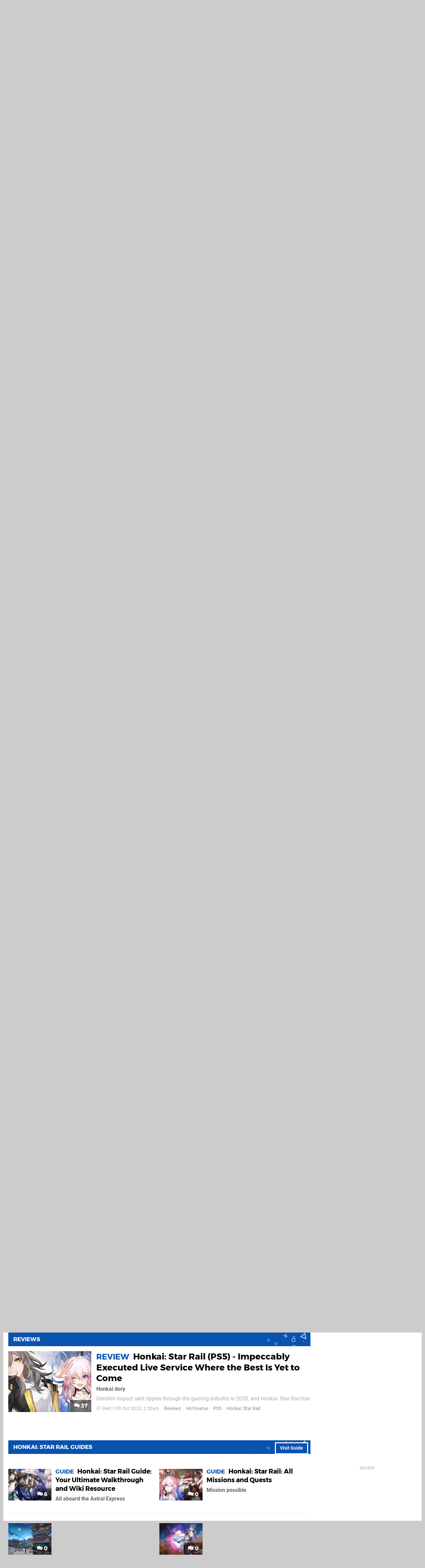

--- FILE ---
content_type: text/html; charset=UTF-8
request_url: https://www.pushsquare.com/games/ps4/honkai_star_rail
body_size: 25666
content:
<!DOCTYPE html>
<html lang="en-GB">
<head>
	<base href="https://www.pushsquare.com">
	<meta name="generator" content="ccms/1.0.0 (dgpCMS: https://hookshot.media)">
	<meta http-equiv="Content-Type" content="text/html; charset=UTF-8">
	<title>Honkai: Star Rail | Cancelled PS4 Game | Push Square</title>
	<meta name="msvalidate.01" content="D7560F5739AF48D918517B5AFC24A564" />
	<meta name="author" content="Push Square" />
	<meta name="apple-mobile-web-app-title" content="Push Square" />
	<meta name="viewport" content="width=device-width, initial-scale=1, shrink-to-fit=no" id="viewport" data-original="width=device-width, initial-scale=1, shrink-to-fit=no" />
	<meta property="fb:app_id" content="135109439853732" />
	<meta property="og:title" content="Honkai: Star Rail (PS4)" />
	<meta property="og:image" content="https://images.pushsquare.com/6359ea86b735d/1280x720.jpg" data-page-subject="true" />
	<meta property="og:url" content="https://www.pushsquare.com/games/ps4/honkai_star_rail" />
	<meta property="og:site_name" content="Push Square" />
	<meta name="description" content="Honkai: Star Rail (PlayStation 4 Game) due for release on TBA, developed by Mihoyo and published by Mihoyo." />
	<meta property="og:type" content="article" />
	<meta property="article:published_time" content="2025-12-16T07:34:11+00:00" />
	<meta property="og:description" content="Honkai: Star Rail (PlayStation 4 Game) due for release on TBA, developed by Mihoyo and published by Mihoyo." />
	<meta name="twitter:card" content="summary_large_image" />
	<meta name="twitter:site" content="@pushsquare" />
	<meta name="twitter:title" content="Honkai: Star Rail (PS4)" />
	<meta name="twitter:description" content="Honkai: Star Rail (PlayStation 4 Game) due for release on TBA, developed by Mihoyo and published by Mihoyo." />
	<meta name="twitter:image:src" content="https://images.pushsquare.com/6359ea86b735d/1280x720.jpg" />
	<meta name="theme-color" content="#0952AE" />
	<meta name="msapplication-navbutton-color" content="#0952AE" />
	<meta name="apple-mobile-web-app-status-bar-style" content="#0952AE" />
	<meta name="robots" content="max-image-preview:large" />
	<link href="https://static.pushsquare.com/themes/ps.v4/css/master,page,thing,game,comments,hero.css?accent=%230952AE&amp;v=1769165104" type="text/css" rel="stylesheet" />
	<style type="text/css">@font-face { font-family: 'Montserrat'; font-style: normal; font-weight: 400; src: local('Montserrat Regular'), local('Montserrat-Regular'), url(https://fonts.gstatic.com/s/montserrat/v10/zhcz-_WihjSQC0oHJ9TCYPk_vArhqVIZ0nv9q090hN8.woff2) format('woff2'); font-display: fallback; unicode-range: U+0000-00FF, U+0131, U+0152-0153, U+02C6, U+02DA, U+02DC, U+2000-206F, U+2074, U+20AC, U+2212, U+2215;} @font-face { font-family: 'Montserrat'; font-style: normal; font-weight: 700; src: local('Montserrat Bold'), local('Montserrat-Bold'), url(https://fonts.gstatic.com/s/montserrat/v10/IQHow_FEYlDC4Gzy_m8fcoWiMMZ7xLd792ULpGE4W_Y.woff2) format('woff2'); font-display: fallback; unicode-range: U+0000-00FF, U+0131, U+0152-0153, U+02C6, U+02DA, U+02DC, U+2000-206F, U+2074, U+20AC, U+2212, U+2215;}@font-face { font-family: 'Roboto'; font-style: normal; font-weight: 400; src: local('Roboto-Regular'), url(https://fonts.gstatic.com/s/roboto/v18/CWB0XYA8bzo0kSThX0UTuA.woff2) format('woff2'); font-display: fallback; unicode-range: U+0000-00FF, U+0131, U+0152-0153, U+02BB-02BC, U+02C6, U+02DA, U+02DC, U+2000-206F, U+2074, U+20AC, U+2122, U+2212, U+2215;} @font-face { font-family: 'Roboto'; font-style: normal; font-weight: 700; src: local('Roboto Bold'), local('Roboto-Bold'), url(https://fonts.gstatic.com/s/roboto/v18/d-6IYplOFocCacKzxwXSOFtXRa8TVwTICgirnJhmVJw.woff2) format('woff2'); font-display: fallback; unicode-range: U+0000-00FF, U+0131, U+0152-0153, U+02BB-02BC, U+02C6, U+02DA, U+02DC, U+2000-206F, U+2074, U+20AC, U+2122, U+2212, U+2215;} @font-face { font-family: 'Roboto'; font-style: italic; font-weight: 400; src: local('Roboto Italic'), local('Roboto-Italic'), url(https://fonts.gstatic.com/s/roboto/v18/vPcynSL0qHq_6dX7lKVByfesZW2xOQ-xsNqO47m55DA.woff2) format('woff2'); font-display: fallback; unicode-range: U+0000-00FF, U+0131, U+0152-0153, U+02BB-02BC, U+02C6, U+02DA, U+02DC, U+2000-206F, U+2074, U+20AC, U+2122, U+2212, U+2215;}@font-face { font-family: 'nlifecms'; font-style: normal; font-weight: normal; src: url('https://static.pushsquare.com/themes/v12/css/fonts/nlifecms.woff2?ktz477') format('woff2'), url('https://static.pushsquare.com/themes/v12/css/fonts/nlifecms.ttf?ktz477') format('truetype'), url('https://static.pushsquare.com/themes/v12/css/fonts/nlifecms.woff?ktz477') format('woff'), url('https://static.pushsquare.com/themes/v12/css/fonts/nlifecms.svg?ktz477#nlifecms') format('svg'); font-display: block;}</style>
	<link rel="preload" href="https://cdn.ziffstatic.com/jst/zdconsent.js" as="script" />
	<link rel="preload" href="https://cdn.static.zdbb.net/js/z0WVjCBSEeGLoxIxOQVEwQ.min.js" as="script" />
	<link rel="preload" href="https://fonts.gstatic.com/s/montserrat/v10/zhcz-_WihjSQC0oHJ9TCYPk_vArhqVIZ0nv9q090hN8.woff2" type="font/woff2" as="font" crossorigin="anonymous" fetchpriority="high" />
	<link rel="preload" href="https://fonts.gstatic.com/s/montserrat/v10/IQHow_FEYlDC4Gzy_m8fcoWiMMZ7xLd792ULpGE4W_Y.woff2" type="font/woff2" as="font" crossorigin="anonymous" fetchpriority="high" />
	<link rel="preload" href="https://fonts.gstatic.com/s/roboto/v18/CWB0XYA8bzo0kSThX0UTuA.woff2" type="font/woff2" as="font" crossorigin="anonymous" fetchpriority="high" />
	<link rel="preload" href="https://fonts.gstatic.com/s/roboto/v18/d-6IYplOFocCacKzxwXSOFtXRa8TVwTICgirnJhmVJw.woff2" type="font/woff2" as="font" crossorigin="anonymous" fetchpriority="high" />
	<link rel="preload" href="https://static.pushsquare.com/themes/v12/css/fonts/nlifecms.woff2?ktz477" type="font/woff2" as="font" crossorigin="anonymous" fetchpriority="high" />
	<link rel="shortcut icon" href="https://static.pushsquare.com/favicon.ico" type="image/x-icon" />
	<link rel="apple-touch-icon" href="https://images.pushsquare.com/site/icon/180x180.png" type="image/png" sizes="180x180" />
	<link rel="icon" href="https://images.pushsquare.com/site/favicon/32x32.png" type="image/png" sizes="32x32" />
	<link rel="icon" href="https://images.pushsquare.com/site/favicon/16x16.png" type="image/png" sizes="16x16" />
	<link rel="search" title="Push Square Search" href="https://www.pushsquare.com/opensearch.xml" type="application/opensearchdescription+xml" />
	<link rel="preload" href="https://images.pushsquare.com/bbd33e3d33ba8/cover_300x.jpg" as="image" fetchpriority="high" />
	<link rel="preload" href="https://static.pushsquare.com/javascript/jquery.js?v=1768816365" as="script" />
	<link rel="canonical" href="https://www.pushsquare.com/games/ps4/honkai_star_rail" />
	<link rel="preload" href="https://assets.gnwcdn.com/prebid9.53.3.js" as="script" />
	<link rel="preload" href="https://c.amazon-adsystem.com/aax2/apstag.js" as="script" />
	<script type="text/javascript">var dgpLoaded = false; var dgpTools = false; var dgpConsentType = "zdconsent"; window.zdconsent = window.zdconsent || {'run': [], 'cmd':[], 'useractioncomplete': [], 'analytics':[], 'functional':[], 'social':[] }; window.consentAllowed = window.consentAllowed || []; window.consentAllowed.push('required'); window.zdconsent.cmd.push(function() { window.consentAllowed.push('targeting', 'social'); }); window.zdconsent.analytics.push(function() { window.consentAllowed.push('performance'); }); window.zdconsent.functional.push(function() { window.consentAllowed.push('functional'); }); var gdpr = false; var permutiveEnabled = false; var permutiveConsent = false; var dfp_xlb = false; var dgpDebug = false; var dgpLoc = "US"; var dgpScroll = false; document.documentElement.classList.add('region-us'); </script>
	<script type="text/javascript" src="https://cdn.ziffstatic.com/jst/zdconsent.js" async id="zdconsent"></script>
	<script type="text/javascript" src="https://cdn.static.zdbb.net/js/z0WVjCBSEeGLoxIxOQVEwQ.min.js" async id="zdcore"></script>
	<script type="text/javascript" src="https://cdn.confiant-integrations.net/IEGCh-y5lCwncxR84Svxub1PngQ/gpt_and_prebid/config.js" async></script>
	<script type="text/javascript" src="https://static.pushsquare.com/javascript/jquery.js?v=1768816365" defer></script>
	<script type="text/javascript" src="https://static.pushsquare.com/javascript/popunder2.js?v=1734086588" async id="popunder2" data-uuid="888f524f3e38a"></script>
	<script type="text/javascript" src="https://plausible.44bytes.net/js/script.outbound-links.pageview-props.tagged-events.js" defer data-domain="pushsquare.com" event-visitor="guest" event-kind="game" event-view="games/view" event-game="honkai-star-rail" event-system="ps4" event-primis="yes"></script>
	<script type="text/javascript">if (document.cookie.match(/ui-theme=light/)) { document.documentElement.classList.remove('dark'); } if (document.cookie.match(/ui-scanlines=on/)) { document.documentElement.classList.add('scanlines'); }
function checkViewport () { if (document.cookie.match(/device=desktop/) || (navigator.userAgent.match(/iPad/i)) || (navigator.userAgent.match(/Safari/i) && !navigator.userAgent.match(/iPhone/i) && navigator.userAgent.match(/Version\/(13|14|15)/i)) || (navigator.userAgent.match(/Android/i) && screen.width >= 800 && screen.width > screen.height && !navigator.userAgent.match(/Mobile/i)) || (screen.width > window.innerWidth && screen.width > 800 && !navigator.userAgent.match(/Android|iPhone/i))) { document.getElementById("viewport").setAttribute("content","width=1275"); } else { document.getElementById("viewport").setAttribute("content",document.getElementById("viewport").getAttribute("data-original")); }}; checkViewport(); window.addEventListener('resize', checkViewport);
window.addEventListener('DOMContentLoaded', function() { var dScript = document.createElement("script"); dScript.type = "text/javascript"; dScript.setAttribute("async", "async"); dScript.setAttribute("src", "https://static.pushsquare.com/javascript/dgp/jquery.dgp.js?v=1769165104"); dScript.setAttribute("data-dgp-modules", "https://static.pushsquare.com/javascript/dgp/"); document.head.appendChild(dScript);  });
var themeList = {"mindseye":{"base":"dark","v":1751617948},"doom-the-dark-ages":{"base":"dark","v":1751619482},"streamer-showdown":{"base":"dark","v":1764256175},"fallout-s2":{"base":"dark","v":1766061262}}; window.hookshotThemes=window.hookshotThemes||{'activate':function(slug){if(theme=themeList[slug]){document.documentElement.setAttribute('data-theme',slug);let head=document.getElementsByTagName('HEAD')[0];let link=document.createElement('link');link.rel='stylesheet';link.type='text/css';link.href='/promo/themes/'+slug+'.css?v='+theme.v;head.appendChild(link);document.documentElement.classList.add(theme.base=='dark'?'dark':'light');document.documentElement.classList.remove(theme.base=='dark'?'light':'dark');}else{console.log(slug,'unknown theme');}}};
window.addEventListener('DGPAdsReady', function () { if ((typeof window.consentDone != 'undefined') && (typeof GNAdScript != 'undefined') && !window.AdScript) { const ignScript = document.createElement('script'); ignScript.src = "https://pg.ignimgs.com/pogoadkit.js"; ignScript.async = true; document.getElementsByTagName('head')[0].appendChild(ignScript); adConfig.gdprApplies = window.zdconsent.gdprApplies; window.AdScript = new GNAdScript.default((window.innerWidth >= 850 ? '.for-desktop' : '.for-mobile') + ' div[data-dfp-id]:not(.lazyload)', adConfig); window.AdScript.init(); function addPrimisKeyValues(adVariables) { const { games, tags } = adVariables || {}; let keyValues = ''; if (games) { keyValues += `&kv_2=${games.join(',')}`; } if (tags) { keyValues += `&kv_1=${tags.join(',')}`; } return keyValues;} primisKeyValues = addPrimisKeyValues(adConfig.customVariables);  } });
window.dataLayer = window.dataLayer || []; window.dataLayer.push({"page":{"name":"games\/view"},"site":{"name":"Push Square","type":"hookshot:pushsquare"},"visitor":{"userType":"anonymous"}});
window.__ZDU = {"localUid":false,"md5":"","sha1":"","sha256":""}; (function() {var e=new CustomEvent('zdu:upd'); window.dispatchEvent(e, {detail:window.__ZDU});})();
window.plausible = window.plausible || function() { (window.plausible.q = window.plausible.q || []).push(arguments) }
var dgpConfig = {"fancybox":false,"lazyload":false,"bookmarks":false,"tablesorter":false,"tokenize":false,"jqueryui":false,"transaction":"games/view","user":{"user":false,"title":"Guest"}};
var adConfig = {"customVariables":{"source":"object","version":"hd","tags":["ps4","ps4pro","mihoyo","sci-fi","gacha"],"games":["honkai-star-rail"],"platforms":["ps4"],"genre":["rpg"],"franchise":[]},"acceptable_ads_show":true,"lazyload_selector":"div[data-dfp-id].lazyload","lazyloadDefaultSpacer":1600,"lazyloadSpacerMobile":1600,"runUAM":true,"adRenderedCallback":function (name, event) { slotCallback(name, event); },"device":window.innerWidth >= 850 ? 'hd' : 'mobile',"countryCode":dgpLoc,"gdprApplies":gdpr,"debug":false,"childPublisher":22392450815,"gamId":"5691","pubUAM":"3158","runPrebid":true,"prebidLib":"https://assets.gnwcdn.com/prebid9.53.3.js","prebidConfig":{"rubicon":{"accountId":"11576","siteId":"570076","zoneId":"3603352"},"sovrn":{"tagid":"1259875"},"pubmatic":{"publisherId":"156082","adSlot":"6316826"},"openx":{"unit":"561376848","delDomain":"ziffdavis-d.openx.net"},"ix":{"siteId":"1145129"},"teads":{"default":{"pageId":227268,"placementId":243925},"MPU_1":{"pageId":221856,"placementId":238476},"MPU_MOB":{"pageId":221856,"placementId":238476},"Lazy_Load_HP_MPU":{"pageId":221856,"placementId":238476}},"sharethrough":{"pkey":"GgN4SfOkCMvaG4gyQJbHJnqD"},"amx":{"tagId":"bdrytDjZn"},"onetag":{"pubId":"7e0c4ea788f779d"},"criteo":{"networkId":2714,"pubid":"5331_E4CMGJ"},"appnexus":{"placement_id":35535034},"rise":{"org":"642c4ef8ef16c40001db86d9","placementId":"RON"},"openweb":{"desktop":{"org":"sp_xEkoxAFD","placementId":"sp_xEkoxAFD_PushSquare_com_Desktop_Display_Prebid"},"mobile":{"org":"sp_xEkoxAFD","placementId":"sp_xEkoxAFD_PushSquare_com_MWeb_Display_Prebid"}},"ttd":{"supplySourceId":"ziffdavis","publisherId":"22392450815"},"ozone":{"publisherId":"OZONEZD00001","siteId":"3500001725","placementId":"3500019854"}},"liveIntentAdConfig":{"enabled":true,"LiveIntentScript":"https://b-code.liadm.com/b-02pt.min.js","LiveIntentPubID":93625},"liveRampAdConfig":{"enabled":true,"LiveRampPubID":"13796"},"igneUnit":"/5691,22392450815/pushsquare/#DEVICE_web_display/#PAGETEMPLATE","prebidServerEnabled":true,"prebidServerPlacementId":"pushsquare_display","stickyAd":"pushsquare/mobile_web_display/article/sticky","stickyAdParent":"#mastfoot","ownedSite":false,"runAnonymised":false,"refreshAdsConfig":{"enabled":true,"maxRefreshes":10,"desktopRate":15000,"mobileRate":12000,"mobileStickyRate":15000,"teadsRate":30000,"refreshableAdvertIds":[0,220082044,78946204,72863404,2925170143,2984552083,74678524,74398204,5039755858,4887123045,14037733,14030293,282918133,74106124,22854133,539266933],"overrideRate":30000,"refreshDirect":true},"enablePrimisStickyControl":false,"floorPrices":{"defaultFloorprice":0.05,"usFloorprice":0.4,"ukFloorprice":0.3,"aucaFloorprice":0.2,"euFloorprice":0.1},"insertInto":""};

window.zdconsent.analytics.push(function () { var gScript = document.createElement("script"); gScript.type = "text/javascript"; gScript.setAttribute("async", "true"); gScript.setAttribute("src", "https://www.googletagmanager.com/gtag/js?id=G-88QTGW18G8"); document.head.appendChild(gScript); window.dataLayer = window.dataLayer || [];function gtag(){dataLayer.push(arguments);}gtag('js', new Date());gtag('config', 'G-88QTGW18G8', {send_page_view: false});gtag('event', 'page_view', {"cms_view":"games\/view","user_type":"guest","article_type":"game","game":"honkai-star-rail","system":"ps4","send_to":"G-88QTGW18G8"}); });
window.zdconsent.run.push(function () { setTimeout(function () { dgpReadyWrapper(); }, 750); });
var dgpReadyWrapperDone = false; function dgpReadyWrapper () { if (dgpReadyWrapperDone) { return; } if (window.consentDone) { return; } if (typeof __tcfapi == 'function') { __tcfapi('addEventListener', 2, function (tcData, success) { if (success) { window.consentString = tcData.tcString; }});} else {  } window.consentDone = true; window.dispatchEvent(new Event("DGPAdsReady")); document.querySelectorAll('#footer .ot-sdk-show-settings').forEach((item) => { item.innerHTML = item.getAttribute('title'); });
window.consentAllowed.forEach(function(category){document.querySelectorAll('iframe[data-consent=\"'+category+'\"]').forEach(item=>{if(item.getAttribute('data-src')){const newItem=item.cloneNode(true);newItem.src=item.getAttribute('data-src');newItem.removeAttribute('data-src');newItem.removeAttribute('data-src-fallback');item.replaceWith(newItem);}
if(item.getAttribute('data-src-primis')&&window.innerWidth>1000){item.parentNode.querySelectorAll('.youtube-watch').forEach(item=>{item.remove();});item.parentNode.classList.remove('with-primis');}});});document.querySelectorAll('iframe[data-src-fallback]').forEach(item=>{if(item.getAttribute('data-src-fallback')){const newItem=item.cloneNode(true);newItem.src=item.getAttribute('data-src-fallback');newItem.removeAttribute('data-src');newItem.removeAttribute('data-src-fallback');item.replaceWith(newItem);}});
var csconfig = { c1: "2", c2:"8518622", cs_ucfr: window.zdconsent.optins.comscore }; window._comscore = window._comscore || []; window._comscore.push(csconfig); var s = window.document.createElement("script"), el = window.document.getElementsByTagName("script")[0]; s.async = true; s.src = (window.document.location.protocol == "https:" ? "https://sb" : "http://b") + ".scorecardresearch.com/beacon.js"; el.parentNode.insertBefore(s, el); dgpReadyWrapperDone = true; }
window.zdconsent.useractioncomplete.push(function () { dgpReadyWrapper(); });</script>
	<script type="application/ld+json">[{"@context":"https://schema.org/","@type":"VideoGame","name":"Honkai: Star Rail","gamePlatform":"PlayStation 4","operatingSystem":"PlayStation 4","applicationCategory":"Game","url":"https://www.pushsquare.com/games/ps4/honkai_star_rail","datePublished":"9999-01-01","genre":["RPG"],"publisher":{"@context":"https://schema.org/","@type":"Organization","name":"Mihoyo","url":"https://www.pushsquare.com/companies/mihoyo"},"creator":{"@context":"https://schema.org/","@type":"Organization","name":"Mihoyo","url":"https://www.pushsquare.com/companies/mihoyo"}},{"@context":"http://schema.org","@type":"BreadcrumbList","itemListElement":[{"@type":"ListItem","position":1,"item":{"@id":"https://www.pushsquare.com/games/browse","name":"Games"}},{"@type":"ListItem","position":2,"item":{"@id":"https://www.pushsquare.com/games/browse?system=ps4","name":"PlayStation 4"}},{"@type":"ListItem","position":3,"item":{"@id":"https://www.pushsquare.com/games/ps4/honkai_star_rail","name":"Honkai: Star Rail"}}]}]</script>
</head>
<body data-subject="games/ps4/honkai_star_rail"  class="with-hero with-sidebar site-pushsquare">
<div id="fb-root"></div>
<div id="template" class="template">
<div class="header-wrap accent-bg">
<header id="header" class="header">
<nav class="menubar">
<ul id="toolbar">
<li class="ui-button"><a href="https://www.pushsquare.com/" class="ui-toggle-overlay" data-overlay="sidebar" title="Menu"><span class="icon icon-bars"></span><span class="label">Menu</span></a></li>
<li class="ui-button for-mobile"><a rel="nofollow" href="search" class="ui-toggle-search" title="Search"><span class="icon icon-search"></span><span class="label">Search</span></a>
</li>
</ul>
<ul id="controlbar"><li class="ui-button optional"><a class="ui-share-page" rel="nofollow" href="share" title="Share This Page"><span class="icon icon-share"></span> <span class="label">Share</span></a><ul><li><a rel="nofollow" class="ui-share-page whatsapp" data-service="whatsapp" href="#" title="Share this page on WhatsApp"><span class="icon icon-whatsapp"></span></a></li><li><a rel="nofollow" class="ui-share-page bsky" data-service="bsky" data-username="pushsquare.com" href="#" title="Share this page on Bluesky"><span class="icon icon-bsky"></span></a></li><li><a rel="nofollow" class="ui-share-page threads" data-service="threads" href="#" title="Share this page on Threads"><span class="icon icon-threads"></span></a></li><li><a rel="nofollow" class="ui-share-page messenger for-mobile" data-service="fbmessenger" href="#" title="Share this page on Facebook Messenger"><span class="icon icon-messenger"></span></a></li><li><a rel="nofollow" class="ui-share-page facebook" data-service="facebook" href="#" title="Share this page on Facebook"><span class="icon icon-facebook"></span></a></li><li><a rel="nofollow" class="ui-share-page twitter" data-service="twitter" href="#" title="Share this page on Twitter"><span class="icon icon-twitter"></span></a></li><li><a rel="nofollow" class="ui-share-page reddit for-desktop" data-service="reddit" href="#" title="Share this page on reddit"><span class="icon icon-reddit"></span></a></li></ul></li><li class="ui-toggle-overlay ui-userinfo" data-overlay="userbar"><p class="avatar"><a rel="nofollow" href="login"><svg width="46" height="46" xmlns="http://www.w3.org/2000/svg" viewBox="0 0 80 80"><title>Guest</title><path fill="#e2e2e2" stroke-width="0" d="M0 0h80v80H0z"/><path d="M20.9 24h10.2v10.1H20.9V24Zm27.5 0h10.1v10.1H48.4V24ZM17.1 49.1c2.8 1.1 4.9 1.8 6.4 2.3 1.5.4 3.2.8 5.1 1.2s3.8.6 5.5.8c1.7.2 3.5.3 5.3.3 3.7 0 7.2-.3 10.5-1s7.3-1.9 12-3.7v3.7c-3.3 2-6.9 3.5-10.6 4.6s-7.5 1.6-11.4 1.6c-3.2 0-6.7-.4-10.4-1.3-4.2-1-8.3-2.6-12.3-4.8l-.1-3.7Z"/></svg></a></p><p class="username optional">Guest</p><p class="subtitle optional"><a rel="nofollow" href="login">Login</a> | <a rel="nofollow" href="register">Sign Up</a></p></li></ul><div class="headerbar"><p class="site-title"><a href="https://www.pushsquare.com/"><svg width="265" height="65" xmlns="http://www.w3.org/2000/svg" id="Logo" version="1.1" viewBox="0 0 3221.823 788.484"><title>Push Square</title><path id="Push" fill="#fff" fill-rule="evenodd" d="M0 641.07h139.248l39.67-161.078h128.724c178.918 0 231.542-114.431 231.542-185.859 0-76.53-63.958-139.211-167.585-139.211h-252.59zm313.309-271.137H205.634l26.717-109.329h103.632c36.431 0 59.1 18.95 59.1 46.647-.006 35.719-30.77 62.682-81.774 62.682zM565.09 476.346c0 102.04 80.149 173.468 242.876 173.468 164.347 0 233.967-88.192 262.307-206.267l71.24-288.627h-141.68l-70.43 286.441c-13.76 56.851-49.38 99.124-121.437 99.124-66.386 0-97.96-38.629-98.77-78.716 0-8.747.81-16.764 2.429-20.408l70.434-286.441H640.383l-71.245 289.356c-1.619 7.294-4.048 24.052-4.048 32.07zm542.423 80.9c50.19 55.393 147.34 92.565 257.45 92.565 136.82 0 219.4-75.8 219.4-163.993s-102.82-123.906-179.73-146.5c-45.34-14.578-80.15-26.968-80.15-48.834 0-19.679 21.05-37.172 58.29-37.172 51 0 119.01 19.68 158.68 60.5l83.38-86.006c-54.24-51.749-138.43-80.174-225.87-80.174-143.3 0-218.59 83.819-218.59 153.06 0 94.752 102.01 127.55 177.3 150.874 46.96 14.577 80.96 27.7 80.96 51.02 0 18.95-17.81 40.087-63.96 40.087-72.05 0-144.91-29.154-183.77-73.615zm865.45 83.824h139.25l119-486.148h-139.24l-44.53 181.485h-224.26l44.53-181.485h-139.25l-119.01 486.148h139.25l47.77-195.334h224.25z" class="cls-1"/><path id="TM" fill="#fff" fill-rule="evenodd" d="M3087.493 234.538h16.67v-63.2h22.62V156.77h-62.02v14.575h22.73v63.2zm117.67 0h16.66V156.77h-23.31l-18.88 48.5-18.89-48.5h-23.19v77.772h16.55V178.57l21.91 55.968h7.23l21.92-55.968v55.968z" class="cls-1"/><path id="Square" fill="#fff" fill-rule="evenodd" d="M2660.503 0c217.65 0 394.09 176.508 394.09 394.242s-176.44 394.242-394.09 394.242c-217.65 0-394.1-176.508-394.1-394.242S2442.843 0 2660.503 0Zm-257.86 154.082h509.78v484.273h-509.78V154.082zm78.05 79.065h353.68v327.131h-353.68V233.147z" class="cls-1"/></svg></a></p>
<!-- cache: html:pushsquare.com/ssl/ps4/menu @ 1769368741 --><div class="ui-menus">
<ul id="menu">
<li class="has-submenu"><a data-name="news" href="news" class="main-menu-item"><span class="icon icon-ps-news"></span> <span class="label">News</span></a></li><li class="has-submenu"><a data-name="reviews" href="reviews" class="main-menu-item"><span class="icon icon-reviews"></span> <span class="label">Reviews</span></a></li><li class="has-submenu"><a data-name="features" href="features" class="main-menu-item"><span class="icon icon-folder"></span> <span class="label">Features</span></a></li><li><a href="https://www.youtube.com/pushsquare" class="external main-menu-item"><span class="icon icon-youtube-play"></span> <span class="label">Videos</span></a></li><li class="has-submenu"><a data-name="games" href="games/browse" class="main-menu-item"><span class="icon icon-books"></span> <span class="label">Games</span></a></li><li><a data-name="playstation-plus" href="guides/all-ps-plus-games-available-now" class="main-menu-item"><span class="icon"><img src="https://static.pushsquare.com/themes/ps.v4/images/ps-plus.svg" width="32" height="32" alt="+" /></span> <span class="label">PS Plus</span></a></li><li><a data-name="guides" href="guides" class="main-menu-item"><span class="icon icon-map"></span> <span class="label">Guides</span></a></li><li class="has-submenu"><a data-name="forums" href="forums" class="main-menu-item"><span class="icon icon-quote"></span> <span class="label">Forums</span></a></li><li><a href="search" class="ui-toggle-search main-menu-item"><span class="icon icon-search"></span> <span class="label">Search</span></a></li></ul>
<div id="submenus">
</div></div></div><form action="search" method="get" id="quick-search">
<div class="controls"><label>Keywords</label> <input type="text" id="query" placeholder="Search..." autocomplete="off" class="query textbox" name="q"> <input type="submit" class="button" name="submit" value="Go"></div>
</form>
<div id="quick-search-results"><div id="search-results"></div></div></nav><nav class="ui-overlays"><section id="userbar" class="ui-overlay"><div class="buffer"><p class="avatar"><img src="https://static.pushsquare.com/themes/ps.v4/images/avatar.jpg" alt="Guest" /></p><p><a rel="nofollow" href="login" class="username ui-user-profile">Guest</a></p><p class="subtitle"><a rel="nofollow" href="login">Login</a> or <a rel="nofollow" href="register">Sign Up</a></p></div></section><section id="sidebar" class="ui-overlay"><div class="buffer"></div><div class="scroll"><div class="body"><ul class="optional"><li><a href="https://www.pushsquare.com/"><span class="icon icon-wiiu-home"></span> <span class="label">Home</span> <span class="icon icon-angle-right right"></span></a></li></ul><ul class="ui-user-hubs"><li><a rel="nofollow" href="topics"><span class="icon icon-topic"></span> <span class="label">Choose Topics...</span> <span class="icon icon-angle-right right"></span></a></li></ul><ul class="ui-user-manage-hubs"><li><a rel="nofollow" href="topics"><span class="icon icon-settings"></span> <span class="label">Manage Topics</span> <span class="icon icon-angle-right right"></span></a></li></ul></div></div></section></nav><div class="flash"><div class="messages"></div></div></header></div><div id="page" class="page"><div class="inset" style="min-height:250px;"><div class="insert for-desktop"><div id="PS_LB_1_J69766D47593A0" style="min-width:1260px; min-height:250px;" data-dfp-id="pushsquare/desktop_web_display/article" data-dfp-sizes="1260x250,1260x110,970x250,960x250,728x90,120x30" data-dfp-targeting="pos=0,gto=true" data-ghost-zone="33" data-prebid-config="LB_1"></div>
</div></div><article class="article thing game content-wrapper"><section class="hero" data-subject="games/ps4/honkai_star_rail"><div class="hero-wrap"><div class="background accent-bg background-desktop" data-bg-image="https://images.pushsquare.com/6359ea86b735d/honkai-star-rail-artwork.1920x350.jpg"></div><div class="accent-bg"><div class="inset"><div id="cover" class="hero-title with-avatar"><div class="info"><p class="image accent-bg"><a class="scanlines" href="https://images.pushsquare.com/bbd33e3d33ba8/cover_large.jpg"><img src="https://images.pushsquare.com/bbd33e3d33ba8/cover_300x.jpg" width="300" height="374" alt="Honkai: Star Rail" /></a></p>
<h1 class="headline"><a href="games/ps4/honkai_star_rail">Honkai: Star Rail<span class="sys">PS4</span></a></h1>
<p class="year">TBA</p>
<dl>
	<dt>System</dt>
	<dd class="first"><a href="/ps4/games/browse">PlayStation 4</a></dd>
	<dt>Publisher</dt>
	<dd class="first"><a href="companies/mihoyo">Mihoyo</a></dd>
	<dt>Developer</dt>
	<dd class="first"><a href="companies/mihoyo">Mihoyo</a></dd>
</dl>
</div><div class="user-rating"><p class="rating"><span class="icon icon-star"></span> <span class="score accent" title="The average score from our readers is 10">N/A</span></p>
<p class="subtitle">Game Rating</p>
<p class="our-review">Our Review: N/A</p>
<p class="user-ratings">User Ratings: 1</p>
</div><ul class="user-actions accent-bg ui-game-status"><li class=" first"><a class="current" rel="nofollow" href="login"><span class="icon icon-games"></span> Add to Games Collection</a></li><li><a data-status="want" href="login"><span class="icon icon-plus-circle"></span> Want</a></li><li><a data-status="maybe" href="login"><span class="icon icon-maybe"></span> Maybe</a></li><li><a data-status="not-interested" href="login"><span class="icon icon-notice-circle"></span> Nope!</a></li><li class=" last"><a data-status="removed" href="login"><span class="icon icon-cancel-circle"></span> Remove</a></li></ul>
	<div class="clear"></div>
</div><ul class="linkbar"><li class=" first"><a data-scrollto="#overview" href="/games/ps4/honkai_star_rail#overview">Overview</a></li><li><a data-scrollto="#screenshots" href="/games/ps4/honkai_star_rail#screenshots">Screenshots</a></li><li><a data-scrollto="#news" href="/games/ps4/honkai_star_rail#news">News</a></li><li><a data-scrollto="#reviews" href="/games/ps4/honkai_star_rail#reviews">Reviews</a></li><li><a data-scrollto="#guides" href="/games/ps4/honkai_star_rail#guides">Guides</a></li><li><a data-scrollto="#products" href="/games/ps4/honkai_star_rail#products">Where To Buy</a></li><li class=" last"><a href="/forums/search?game=games%2Fps4%2Fhonkai_star_rail">Discussions</a></li></ul>
</div>	<div class="clear"></div>
</div></div></section><div class="inset"><div id="body"><div id="content" class="content">
<div class="text body-text"><div class="insert optional lazyload for-desktop lazyload"><div id="PS_MPU_X_D69766D473D4CD" style="min-width:300px; min-height:250px;" data-dfp-id="pushsquare/desktop_web_display/article" data-dfp-sizes="300x250" data-dfp-targeting="pos=1,gto=false" class="lazyload" data-dfp-refresh-direct="true" data-prebid-config="LAZY_DESKTOP"></div>
</div><div class="insert-label centered for-mobile"><div id="PS_MPU_MOB_E69766D473D4E7" style="min-width:300px; min-height:250px;display:flex; flex-wrap: wrap; align-items:center; justify-content: center;" data-dfp-id="pushsquare/mobile_web_display/article" data-dfp-sizes="300x250,320x400,300x600" data-dfp-targeting="pos=0,gto=true" data-prebid-config="MPU_MOB"></div>
</div><section id="overview" class="block game-section game-overview article-text">	<header class="widget-header accent-bg"><h2>Overview</h2></header>
	<div class="body">
<dl>
	<dt>Status</dt>
	<dd class="first">Cancelled</dd>
	<dt>Genre</dt>
	<dd class="first"><ul class="tag-list"><li class=" first last"><a class="tag" href="/games/browse?system=ps4&amp;genre=rpg&amp;sort=score">RPG</a></li></ul>
</dd>
	<dt>Also Available On</dt>
	<dd class="first"><ul class="tag-list"><li class=" first last"><a class="tag " href="https://www.pushsquare.com/games/ps5/honkai_star_rail">PS5</a></li></ul>
</dd>
	<dt>Tags</dt>
	<dd class="first"><ul class="tag-list"><li class=" first"><a class="tag" href="/games/browse?title=tag%3Asci--fi">Sci-Fi</a></li><li class=" last"><a class="tag" href="/games/browse?title=tag%3Agacha">Gacha</a></li></ul>
</dd>
	<dt>Controller Support</dt>
	<dd class="first"><ul class="tag-list"><li class=" first last"><a class="tag" href="/games/browse?title=controller%3Adualshock-4&amp;sort=score">DualShock 4</a></li></ul>
</dd>
	<dt>Official Site</dt>
	<dd class="first"><a class="external" href="https://hsr.hoyoverse.com/en-us/">hsr.hoyoverse.com <span class="icon icon-link-external"></span></a></dd>
</dl>

	</div>
</section>	<div class="clear"></div>
<section id="screenshots" class="block game-section game-screenshots screenshots">	<header class="widget-header accent-bg"><h2>Screenshots</h2></header>
	<div class="body">
<p class="empty">Sorry, no Honkai: Star Rail screenshots yet.</p>

	</div>
</section><div class="insert-label centered block lazyload"><figure class="youtube with-primis" data-videoid="-y-wzZKyQgM" data-start="0" data-src="https://www.youtube.com/embed/-y-wzZKyQgM?rel=0&hd=1&showinfo=0&modestbranding=0&autohide=1"><div class="video-stage"><iframe id="yt-y-wzZKyQgM" title="YouTube Video" class="resize" data-src-fallback="https://www.youtube-nocookie.com/embed/-y-wzZKyQgM?rel=0&amp;hd=1&amp;showinfo=0&amp;modestbranding=0&amp;autohide=1" data-src="https://www.youtube.com/embed/-y-wzZKyQgM?rel=0&amp;hd=1&amp;showinfo=0&amp;modestbranding=0&amp;autohide=1" data-consent="targeting" frameborder="0" allowfullscreen="allowfullscreen" width="890" height="501" referrerpolicy="strict-origin-when-cross-origin" allow="accelerometer; autoplay; encrypted-media; gyroscope; picture-in-picture" data-src-primis="https://live.primis.tech/live/liveView.php?s=117168&amp;vp_content=embed32b501nkxhzq&amp;schain=1.0,1!ziffdavis.com,22392450815,1"></iframe></div></figure></div><section id="news" class="block game-section game-news">	<header class="widget-header accent-bg"><h2>Honkai: Star Rail News</h2></header>
	<div class="body">
<section id="listing-news" class="container type-news" data-default-style="list" data-style="list" data-styles="tile,list" data-limit="10" data-page-limit="9999" data-offset="0" data-param="hub=ps4&amp;game=games%2fps4%2fhonkai_star_rail&amp;not-category=guide%2cpreview&amp;id=news&amp;type=news"><div class="ui-listing-body"><ul class="items style-list"><li class="item item-content item-article item-medium" data-type="article" data-subject="news/2023/05/no-honkai-star-rail-ps5-ps4-release-date-in-galactic-roaming-reveal" data-article-id="150188"><div class="item-wrap"><div class="image"><a class="img scanlines" href="news/2023/05/no-honkai-star-rail-ps5-ps4-release-date-in-galactic-roaming-reveal"><img class="lazy" src="https://images.pushsquare.com/18a019d79219c/250x183.jpg" width="250" height="183" loading="lazy" alt="No Honkai: Star Rail PS5, PS4 Release Date in Galactic Roaming Reveal" /></a><p class="user-comments"><a title="10 comments" href="news/2023/05/no-honkai-star-rail-ps5-ps4-release-date-in-galactic-roaming-reveal#comments"><span class="icon icon-comments"></span> 10</a></p>
</div><div class="info"><div class="info-wrap"><p class="heading"><a class="title accent-hover" href="news/2023/05/no-honkai-star-rail-ps5-ps4-release-date-in-galactic-roaming-reveal"><span class="category accent">News</span> <span class="title accent-hover">No Honkai: Star Rail PS5, PS4 Release Date in Galactic Roaming Reveal</span></a></p>
<p class="description">Likely on hold until v1.2 now</p><p class="text">After a brief delay to the livestream which left PS5 and PS4 owners on tenterhooks, there was no confirmation of a Honkai: Star Rail release date for Sony’s systems in the title’s latest broadcast. There had been some rumours that the previously announced PlayStation port of HoYoverse’s turnbased RPG would be made...</p><ul class="list"><li class=" first"><time data-days="3" class="date age icon icon-time" datetime="2023-05-27T15:15:00+00:00">Sat 27th May 2023</time></li><li><a class="tag" href="tags/hoyoverse">HoYoverse</a></li><li><a class="tag" href="ps5">PS5</a></li><li><a class="tag" href="ps4">PS4</a></li><li class=" last"><a class="tag" href="tags/honkai:-star-rail">Honkai: Star Rail</a></li></ul>
</div></div></div></li><li class="item item-content item-article item-medium" data-type="article" data-subject="news/2023/05/last-minute-honkai-star-rail-livestream-delay-leaves-ps5-ps4-fans-on-tenterhooks" data-article-id="150076"><div class="item-wrap"><div class="image"><a class="img scanlines" href="news/2023/05/last-minute-honkai-star-rail-livestream-delay-leaves-ps5-ps4-fans-on-tenterhooks"><img class="lazy" src="https://images.pushsquare.com/3c929ec488633/250x183.jpg" width="250" height="183" loading="lazy" alt="Last Minute Honkai: Star Rail Livestream Delay Leaves PS5, PS4 Fans on Tenterhooks" /></a><p class="user-comments"><a title="14 comments" href="news/2023/05/last-minute-honkai-star-rail-livestream-delay-leaves-ps5-ps4-fans-on-tenterhooks#comments"><span class="icon icon-comments"></span> 14</a></p>
</div><div class="info"><div class="info-wrap"><p class="heading"><a class="title accent-hover" href="news/2023/05/last-minute-honkai-star-rail-livestream-delay-leaves-ps5-ps4-fans-on-tenterhooks"><span class="category accent">News</span> <span class="title accent-hover">Last Minute Honkai: Star Rail Livestream Delay Leaves PS5, PS4 Fans on Tenterhooks</span></a></p>
<p class="description">Broadcast rescheduled</p><p class="text">Update: About a minute before HoYoverse’s Honkai: Star Rail livestream was scheduled to get underway today, the video was hastily removed due to technical issues. Online chatter has since centred on an Earthquake affecting things, so first of all we sincerely hope everyone’s okay. 
The Chinese broadcast did go ahead,...</p><ul class="list"><li class=" first"><time data-days="3" class="date age icon icon-time" datetime="2023-05-26T17:45:00+00:00">Fri 26th May 2023</time></li><li><a class="tag" href="tags/hoyoverse">HoYoverse</a></li><li><a class="tag" href="ps5">PS5</a></li><li><a class="tag" href="ps4">PS4</a></li><li class=" last"><a class="tag" href="tags/honkai:-star-rail">Honkai: Star Rail</a></li></ul>
</div></div></div></li><li class="item item-content item-article item-medium" data-type="article" data-subject="news/2023/04/honkai-star-rail-surpasses-20-million-downloads-ahead-of-ps5-ps4-launch" data-article-id="148749"><div class="item-wrap"><div class="image"><a class="img scanlines" href="news/2023/04/honkai-star-rail-surpasses-20-million-downloads-ahead-of-ps5-ps4-launch"><img class="lazy" src="https://images.pushsquare.com/dca1c5864314f/250x183.jpg" width="250" height="183" loading="lazy" alt="Honkai: Star Rail Surpasses 20 Million Downloads Ahead of PS5, PS4 Launch" /></a><p class="user-comments"><a title="22 comments" href="news/2023/04/honkai-star-rail-surpasses-20-million-downloads-ahead-of-ps5-ps4-launch#comments"><span class="icon icon-comments"></span> 22</a></p>
</div><div class="info"><div class="info-wrap"><p class="heading"><a class="title accent-hover" href="news/2023/04/honkai-star-rail-surpasses-20-million-downloads-ahead-of-ps5-ps4-launch"><span class="category accent">News</span> <span class="title accent-hover">Honkai: Star Rail Surpasses 20 Million Downloads Ahead of PS5, PS4 Launch</span></a></p>
<p class="description">All aboard</p><p class="text">How big is Honkai: Star Rail? Unfathomably big – and it’s not even out on PS5 and PS4 yet. HoYoverse, the Chinese juggernaut also behind Genshin Impact, has confirmed that the free-to-play turnbased RPG has surpassed 20 million downloads just a day after its release on PC and smartphones. The number is double the amount of...</p><ul class="list"><li class=" first"><time data-days="3" class="date age icon icon-time" datetime="2023-04-28T12:00:00+00:00">Fri 28th Apr 2023</time></li><li><a class="tag" href="tags/hoyoverse">HoYoverse</a></li><li><a class="tag" href="ps5">PS5</a></li><li><a class="tag" href="ps4">PS4</a></li><li class=" last"><a class="tag" href="tags/honkai:-star-rail">Honkai: Star Rail</a></li></ul>
</div></div></div></li><li class="item item-content item-article item-medium" data-type="article" data-subject="news/2023/04/honkai-star-rail-ps5-ps4-details-will-be-revealed-soon" data-article-id="148629"><div class="item-wrap"><div class="image"><a class="img scanlines" href="news/2023/04/honkai-star-rail-ps5-ps4-details-will-be-revealed-soon"><img class="lazy" src="https://images.pushsquare.com/14d775f0f97ca/250x183.jpg" width="250" height="183" loading="lazy" alt="Honkai: Star Rail PS5, PS4 Details Will Be Revealed Soon" /></a><p class="user-comments"><a title="5 comments" href="news/2023/04/honkai-star-rail-ps5-ps4-details-will-be-revealed-soon#comments"><span class="icon icon-comments"></span> 5</a></p>
</div><div class="info"><div class="info-wrap"><p class="heading"><a class="title accent-hover" href="news/2023/04/honkai-star-rail-ps5-ps4-details-will-be-revealed-soon"><span class="category accent">News</span> <span class="title accent-hover">Honkai: Star Rail PS5, PS4 Details Will Be Revealed Soon</span></a></p>
<p class="description">PlayStation ports "under development"</p><p class="text">HoYoverse released Honkai: Star Rail on PC and smartphones today after much anticipation, and in a press release it’s provided a small update on the PS5 and PS4 versions of the game. Announced earlier in the year, the Chinese juggernaut said that the PlayStation versions are “under development” right now,...</p><ul class="list"><li class=" first"><time data-days="3" class="date age icon icon-time" datetime="2023-04-26T13:15:00+00:00">Wed 26th Apr 2023</time></li><li><a class="tag" href="tags/hoyoverse">HoYoverse</a></li><li><a class="tag" href="ps5">PS5</a></li><li><a class="tag" href="ps4">PS4</a></li><li class=" last"><a class="tag" href="tags/honkai:-star-rail">Honkai: Star Rail</a></li></ul>
</div></div></div></li><li class="item item-content item-article item-medium" data-type="article" data-subject="news/2023/04/honkai-star-rails-ps5-ps4-release-is-still-a-way-away-but-this-trailers-hype" data-article-id="148575"><div class="item-wrap"><div class="image"><a class="img scanlines" href="news/2023/04/honkai-star-rails-ps5-ps4-release-is-still-a-way-away-but-this-trailers-hype"><img class="lazy" src="https://images.pushsquare.com/18c0c2201fb0c/250x183.jpg" width="250" height="183" loading="lazy" alt="Honkai: Star Rail's PS5, PS4 Release Is Still a Way Away, But This Trailer's Hype" /></a><p class="user-comments"><a title="10 comments" href="news/2023/04/honkai-star-rails-ps5-ps4-release-is-still-a-way-away-but-this-trailers-hype#comments"><span class="icon icon-comments"></span> 10</a></p>
</div><div class="info"><div class="info-wrap"><p class="heading"><a class="title accent-hover" href="news/2023/04/honkai-star-rails-ps5-ps4-release-is-still-a-way-away-but-this-trailers-hype"><span class="category accent">News</span> <span class="title accent-hover">Honkai: Star Rail's PS5, PS4 Release Is Still a Way Away, But This Trailer's Hype</span></a></p>
<p class="description">The Astral Express awaits</p><p class="text">Honkai: Star Rail will have probably made a bajillion dollars by this time tomorrow – and it’s not even coming out on PS5 and PS4 just yet. The game – which is launching on PC and smartphones on 26th April – is gearing up to be the next big thing in gacha gaming since Genshin Impact, and developer miHoYo (which...</p><ul class="list"><li class=" first"><time data-days="3" class="date age icon icon-time" datetime="2023-04-25T23:00:00+00:00">Wed 26th Apr 2023</time></li><li><a class="tag" href="tags/mihoyo">miHoYo</a></li><li><a class="tag" href="ps5">PS5</a></li><li><a class="tag" href="ps4">PS4</a></li><li class=" last"><a class="tag" href="tags/honkai:-star-rail">Honkai: Star Rail</a></li></ul>
</div></div></div></li><li class="item item-content item-article item-medium" data-type="article" data-subject="news/2023/04/honkai-star-rail-pre-downloads-begin-but-no-movement-on-ps5-ps4" data-article-id="148424"><div class="item-wrap"><div class="image"><a class="img scanlines" href="news/2023/04/honkai-star-rail-pre-downloads-begin-but-no-movement-on-ps5-ps4"><img class="lazy" src="https://images.pushsquare.com/f8a1ef6fcd6a1/250x183.jpg" width="250" height="183" loading="lazy" alt="Honkai: Star Rail Pre-Downloads Begin, But No Movement on PS5, PS4" /></a><p class="user-comments"><a title="10 comments" href="news/2023/04/honkai-star-rail-pre-downloads-begin-but-no-movement-on-ps5-ps4#comments"><span class="icon icon-comments"></span> 10</a></p>
</div><div class="info"><div class="info-wrap"><p class="heading"><a class="title accent-hover" href="news/2023/04/honkai-star-rail-pre-downloads-begin-but-no-movement-on-ps5-ps4"><span class="category accent">News</span> <span class="title accent-hover">Honkai: Star Rail Pre-Downloads Begin, But No Movement on PS5, PS4</span></a></p>
<p class="description">Hold your breath</p><p class="text">Honkai: Star Rail, the turnbased RPG from juggernaut developer miHoYo, will launch next week on PC and smartphones – and there had been some hope the PS5 and PS4 versions would be ready as well. Despite not having a PlayStation release date right now, fans had noted that Genshin Impact found itself in a similar situation, and...</p><ul class="list"><li class=" first"><time data-days="3" class="date age icon icon-time" datetime="2023-04-23T12:00:00+00:00">Sun 23rd Apr 2023</time></li><li><a class="tag" href="tags/mihoyo">miHoYo</a></li><li><a class="tag" href="ps5">PS5</a></li><li><a class="tag" href="ps4">PS4</a></li><li class=" last"><a class="tag" href="tags/honkai:-star-rail">Honkai: Star Rail</a></li></ul>
</div></div></div></li><li class="item item-content item-article item-medium" data-type="article" data-subject="news/2023/03/a-whopping-8-million-fans-have-pre-registered-to-play-honkai-star-rail" data-article-id="147079"><div class="item-wrap"><div class="image"><a class="img scanlines" href="news/2023/03/a-whopping-8-million-fans-have-pre-registered-to-play-honkai-star-rail"><img class="lazy" src="https://images.pushsquare.com/f5ebad4941e6f/250x183.jpg" width="250" height="183" loading="lazy" alt="A Whopping 8 Million Fans Have Pre-Registered to Play Honkai: Star Rail" /></a><p class="user-comments"><a title="15 comments" href="news/2023/03/a-whopping-8-million-fans-have-pre-registered-to-play-honkai-star-rail#comments"><span class="icon icon-comments"></span> 15</a></p>
</div><div class="info"><div class="info-wrap"><p class="heading"><a class="title accent-hover" href="news/2023/03/a-whopping-8-million-fans-have-pre-registered-to-play-honkai-star-rail"><span class="category accent">News</span> <span class="title accent-hover">A Whopping 8 Million Fans Have Pre-Registered to Play Honkai: Star Rail</span></a></p>
<p class="description">And it's coming to PlayStation soon</p><p class="text">Honkai: Star Rail, the sci-fi themed gacha RPG from Genshin Impact developer miHoYo, looks very much poised to be the next big thing: over eight million fans have pre-registered to play the game, more than a month before its official smartphone release date. It should be noted that pre-registration is free and...</p><ul class="list"><li class=" first"><time data-days="3" class="date age icon icon-time" datetime="2023-03-25T15:00:00+00:00">Sat 25th Mar 2023</time></li><li><a class="tag" href="tags/mihoyo">miHoYo</a></li><li><a class="tag" href="ps5">PS5</a></li><li><a class="tag" href="ps4">PS4</a></li><li class=" last"><a class="tag" href="tags/honkai:-star-rail">Honkai: Star Rail</a></li></ul>
</div></div></div></li><li class="item item-content item-article item-medium" data-type="article" data-subject="news/2023/03/genshin-impact-devs-turnbased-rpg-honkai-star-rail-confirmed-for-ps5-ps4" data-article-id="147025"><div class="item-wrap"><div class="image"><a class="img scanlines" href="news/2023/03/genshin-impact-devs-turnbased-rpg-honkai-star-rail-confirmed-for-ps5-ps4"><img class="lazy" src="https://images.pushsquare.com/4702ea8322202/250x183.jpg" width="250" height="183" loading="lazy" alt="Genshin Impact Dev's Turnbased RPG Honkai: Star Rail Confirmed for PS5, PS4" /></a><p class="user-comments"><a title="25 comments" href="news/2023/03/genshin-impact-devs-turnbased-rpg-honkai-star-rail-confirmed-for-ps5-ps4#comments"><span class="icon icon-comments"></span> 25</a></p>
</div><div class="info"><div class="info-wrap"><p class="heading"><a class="title accent-hover" href="news/2023/03/genshin-impact-devs-turnbased-rpg-honkai-star-rail-confirmed-for-ps5-ps4"><span class="category accent">News</span> <span class="title accent-hover">Genshin Impact Dev's Turnbased RPG Honkai: Star Rail Confirmed for PS5, PS4</span></a></p>
<p class="description">Coming soon</p><p class="text">Genshin Impact developer miHoYo’s stunning upcoming turnbased space fantasy RPG Honkai: Star Rail will release on PS5 and PS4 in the future. Dated for iOS and Android earlier today – it’ll launch on 26th April – the free-to-play gacha is currently in development for PlayStation, and will arrive “soon” according to the Chinese...</p><ul class="list"><li class=" first"><time data-days="3" class="date age icon icon-time" datetime="2023-03-24T13:15:00+00:00">Fri 24th Mar 2023</time></li><li><a class="tag" href="tags/mihoyo">miHoYo</a></li><li><a class="tag" href="ps5">PS5</a></li><li><a class="tag" href="ps4">PS4</a></li><li><a class="tag" href="tags/honkai:-star-rail">Honkai: Star Rail</a></li><li class=" last"><a class="tag" href="tags/announcements">Announcements</a></li></ul>
</div></div></div></li></ul></div></section>
	</div>
</section><section id="reviews" class="block game-section game-reviews">	<header class="widget-header accent-bg"><h2>Reviews</h2></header>
	<div class="body">
<section id="listing-reviews" class="container type-reviews" data-default-style="list" data-style="list" data-styles="tile,list" data-limit="12" data-page-limit="9999" data-offset="0" data-param="hub=ps4&amp;game=games%2fps4%2fhonkai_star_rail&amp;id=reviews&amp;type=reviews"><div class="ui-listing-body"><ul class="items style-list"><li class="item item-content item-review item-medium" data-type="review" data-subject="reviews/ps5/honkai-star-rail" data-article-id="156326"><div class="item-wrap"><div class="image"><a class="img scanlines" href="reviews/ps5/honkai-star-rail"><img class="lazy" src="https://images.pushsquare.com/2b003f5306a11/250x183.jpg" width="250" height="183" loading="lazy" alt="Honkai: Star Rail (PS5) - Impeccably Executed Live Service Where the Best Is Yet to Come" /></a><p class="user-comments"><a title="37 comments" href="reviews/ps5/honkai-star-rail#comments"><span class="icon icon-comments"></span> 37</a></p>
</div><div class="info"><div class="info-wrap"><p class="heading"><a class="title accent-hover" href="reviews/ps5/honkai-star-rail"><span class="category accent">Review</span> <span class="title accent-hover">Honkai: Star Rail (PS5) - Impeccably Executed Live Service Where the Best Is Yet to Come</span></a></p>
<p class="description">Honkai dory</p><p class="text">Genshin Impact sent ripples through the gaming industry in 2020, and Honkai: Star Rail has already successfully repeated the same feat. Currently the biggest gacha game on the planet per Sensor Tower revenue rankings, this turn-based RPG takes many of the same systems from HoYoverse’s fantasy open world and bends them into a more...</p><ul class="list"><li class=" first"><time data-days="3" class="date age icon icon-time" datetime="2023-10-11T02:30:00+00:00">Wed 11th Oct 2023</time></li><li><a class="tag" href="reviews">Reviews</a></li><li><a class="tag" href="tags/hoyoverse">HoYoverse</a></li><li><a class="tag" href="ps5">PS5</a></li><li class=" last"><a class="tag" href="tags/honkai:-star-rail">Honkai: Star Rail</a></li></ul>
</div></div></div></li></ul></div></section>
	</div>
</section><div class="insert-label centered block lazyload for-mobile lazyload"><div id="PS_MPU_X_D69766D4757FF2" style="min-width:300px; min-height:250px;display:flex; flex-wrap: wrap; align-items:center; justify-content: center;" data-dfp-id="pushsquare/mobile_web_display/article" data-dfp-sizes="300x250" data-dfp-targeting="pos=1,gto=false" class="lazyload" data-dfp-refresh-direct="true" data-prebid-config="Lazy_Load_HP_MPU"></div>
</div><section id="guides" class="block game-section game-guides">	<header class="widget-header accent-bg"><ul class="actions"><li class=" first last"><a class="accent-bg accent-hover" title="Honkai: Star Rail Guide: Your Ultimate Walkthrough and Wiki Resource" href="https://www.pushsquare.com/guides/honkai-star-rail-guide-your-ultimate-walkthrough-and-wiki-resource">Visit Guide</a></li></ul>
<h2>Honkai: Star Rail Guides</h2></header>
	<div class="body">
<section id="listing-guides" class="container type-articles" data-default-style="list" data-style="list" data-styles="tile,list" data-limit="12" data-page-limit="9999" data-offset="0" data-param="hub=ps4&amp;category=guide&amp;game=games%2fps4%2fhonkai_star_rail&amp;sort=guide&amp;guide=guides%2fhonkai-star-rail-guide-your-ultimate-walkthrough-and-wiki-resource&amp;id=guides&amp;type=articles"><div class="ui-listing-body"><ul class="items style-list"><li class="item item-content item-article item-low" data-type="article" data-subject="guides/honkai-star-rail-guide-your-ultimate-walkthrough-and-wiki-resource" data-article-id="148572"><div class="item-wrap"><div class="image"><a class="img scanlines" href="guides/honkai-star-rail-guide-your-ultimate-walkthrough-and-wiki-resource"><img class="lazy" src="https://images.pushsquare.com/6c9888770cbc6/130x95.jpg" width="130" height="95" loading="lazy" alt="Honkai: Star Rail Guide: Your Ultimate Walkthrough and Wiki Resource" /></a><p class="user-comments"><a title="6 comments" href="guides/honkai-star-rail-guide-your-ultimate-walkthrough-and-wiki-resource#comments"><span class="icon icon-comments"></span> 6</a></p>
</div><div class="info"><div class="info-wrap"><p class="heading"><a class="title accent-hover" href="guides/honkai-star-rail-guide-your-ultimate-walkthrough-and-wiki-resource"><span class="category accent">Guide</span> <span class="title accent-hover">Honkai: Star Rail Guide: Your Ultimate Walkthrough and Wiki Resource</span></a></p>
<p class="description">All aboard the Astral Express</p><p class="text">Honkai: Star Rail is a free-to-play turnbased space fantasy RPG from Genshin Impact developer HoYoverse. Available now for PS5, PC, and smartphones — with a PS4 port also planned — this gacha game sees you assembling a squad of intergalactic warriors, all of whom fulfil a different combat role. In this Honkai: Star...</p><ul class="list"><li class=" first"><time data-days="3" class="date age icon icon-time" datetime="2023-10-12T08:20:00+00:00">Thu 12th Oct 2023</time></li><li><a class="tag" href="guides">Guides</a></li><li><a class="tag" href="tags/honkai:-star-rail">Honkai: Star Rail</a></li><li><a class="tag" href="ps5">PS5</a></li><li class=" last"><a class="tag" href="ps4">PS4</a></li></ul>
</div></div></div></li><li class="item item-content item-article item-low" data-type="article" data-subject="guides/honkai-star-rail-all-missions-and-quests" data-article-id="149241"><div class="item-wrap"><div class="image"><a class="img scanlines" href="guides/honkai-star-rail-all-missions-and-quests"><img class="lazy" src="https://images.pushsquare.com/56f5ee9120659/130x95.jpg" width="130" height="95" loading="lazy" alt="Honkai: Star Rail: All Missions and Quests" /></a><p class="user-comments"><a title="0 comments" href="guides/honkai-star-rail-all-missions-and-quests#comments"><span class="icon icon-comments"></span> 0</a></p>
</div><div class="info"><div class="info-wrap"><p class="heading"><a class="title accent-hover" href="guides/honkai-star-rail-all-missions-and-quests"><span class="category accent">Guide</span> <span class="title accent-hover">Honkai: Star Rail: All Missions and Quests</span></a></p>
<p class="description">Mission possible</p><p class="text">Looking for a list of all missions and quests in Honkai: Star Rail? Missions are, as you'd probably expect, the main form of content in HoYoverse's turn-based RPG. In addition to including the majority of the story content in the game, you'll also need to progress through quests in order to unlock some game modes and features. On...</p><ul class="list"><li class=" first"><time data-days="3" class="date age icon icon-time" datetime="2024-03-28T15:10:00+00:00">Thu 28th Mar 2024</time></li><li><a class="tag" href="guides">Guides</a></li><li><a class="tag" href="tags/honkai:-star-rail">Honkai: Star Rail</a></li><li><a class="tag" href="ps5">PS5</a></li><li class=" last"><a class="tag" href="ps4">PS4</a></li></ul>
</div></div></div></li><li class="item item-content item-article item-low" data-type="article" data-subject="guides/honkai-star-rail-all-the-xianzhou-luofu-treasure-chest-locations" data-article-id="149391"><div class="item-wrap"><div class="image"><a class="img scanlines" href="guides/honkai-star-rail-all-the-xianzhou-luofu-treasure-chest-locations"><img class="lazy" src="https://images.pushsquare.com/e366fc5e960ce/130x95.jpg" width="130" height="95" loading="lazy" alt="Honkai: Star Rail: All The Xianzhou Luofu Treasure Chest Locations" /></a><p class="user-comments"><a title="0 comments" href="guides/honkai-star-rail-all-the-xianzhou-luofu-treasure-chest-locations#comments"><span class="icon icon-comments"></span> 0</a></p>
</div><div class="info"><div class="info-wrap"><p class="heading"><a class="title accent-hover" href="guides/honkai-star-rail-all-the-xianzhou-luofu-treasure-chest-locations"><span class="category accent">Guide</span> <span class="title accent-hover">Honkai: Star Rail: All The Xianzhou Luofu Treasure Chest Locations</span></a></p>
<p class="description">Wish you were here</p><p class="text">Looking for all The Xianzhou Luofu treasure chest locations in Honkai: Star Rail? The Xianzhou Luofu is the third world you'll embark on as part of your intergalactic adventure aboard the Astral Express, and like the other locations it's stuffed with treasure chests for you to find. On this page, as part of our Honkai: Star Rail...</p><ul class="list"><li class=" first"><time data-days="3" class="date age icon icon-time" datetime="2023-07-20T17:35:00+00:00">Thu 20th Jul 2023</time></li><li><a class="tag" href="guides">Guides</a></li><li><a class="tag" href="tags/honkai:-star-rail">Honkai: Star Rail</a></li><li><a class="tag" href="ps5">PS5</a></li><li class=" last"><a class="tag" href="ps4">PS4</a></li></ul>
</div></div></div></li><li class="item item-content item-article item-low" data-type="article" data-subject="guides/honkai-star-rail-all-treasure-chest-locations" data-article-id="149088"><div class="item-wrap"><div class="image"><a class="img scanlines" href="guides/honkai-star-rail-all-treasure-chest-locations"><img class="lazy" src="https://images.pushsquare.com/f7b48286017ac/130x95.jpg" width="130" height="95" loading="lazy" alt="Honkai: Star Rail: All Treasure Chest Locations" /></a><p class="user-comments"><a title="0 comments" href="guides/honkai-star-rail-all-treasure-chest-locations#comments"><span class="icon icon-comments"></span> 0</a></p>
</div><div class="info"><div class="info-wrap"><p class="heading"><a class="title accent-hover" href="guides/honkai-star-rail-all-treasure-chest-locations"><span class="category accent">Guide</span> <span class="title accent-hover">Honkai: Star Rail: All Treasure Chest Locations</span></a></p>
<p class="description">Slam trunk</p><p class="text">Looking for all treasure chest locations in Honkai: Star Rail? While you're rarely required to open treasure chests in HoYoverse's turnbased RPG, they can be a great source of currencies and resources like Stellar Jade and will also offer a marginal bump to your Trailblaze EXP. On this page, as part of our Honkai: Star Rail guide, we </p><ul class="list"><li class=" first"><time data-days="3" class="date age icon icon-time" datetime="2023-05-14T14:05:00+00:00">Sun 14th May 2023</time></li><li><a class="tag" href="guides">Guides</a></li><li><a class="tag" href="tags/honkai:-star-rail">Honkai: Star Rail</a></li><li><a class="tag" href="ps5">PS5</a></li><li class=" last"><a class="tag" href="ps4">PS4</a></li></ul>
</div></div></div></li><li class="item item-content item-article item-low" data-type="article" data-subject="guides/honkai-star-rail-all-jarilo-vi-treasure-chest-locations" data-article-id="149390"><div class="item-wrap"><div class="image"><a class="img scanlines" href="guides/honkai-star-rail-all-jarilo-vi-treasure-chest-locations"><img class="lazy" src="https://images.pushsquare.com/0e5864c592307/130x95.jpg" width="130" height="95" loading="lazy" alt="Honkai: Star Rail: All Jarilo-VI Treasure Chest Locations" /></a><p class="user-comments"><a title="0 comments" href="guides/honkai-star-rail-all-jarilo-vi-treasure-chest-locations#comments"><span class="icon icon-comments"></span> 0</a></p>
</div><div class="info"><div class="info-wrap"><p class="heading"><a class="title accent-hover" href="guides/honkai-star-rail-all-jarilo-vi-treasure-chest-locations"><span class="category accent">Guide</span> <span class="title accent-hover">Honkai: Star Rail: All Jarilo-VI Treasure Chest Locations</span></a></p>
<p class="description">Freezy-peasy</p><p class="text">Looking for all Jarilo-VI treasure chest locations in Honkai: Star Rail? Jarilo-VI is the second major location you'll explore as part of your intergalactic adventure aboard the Astral Express, and it's filled with treasure chests for you to pop open as you progress. On this page, as part of our Honkai: Star Rail guide, we're going to...</p><ul class="list"><li class=" first"><time data-days="3" class="date age icon icon-time" datetime="2023-05-14T13:10:00+00:00">Sun 14th May 2023</time></li><li><a class="tag" href="guides">Guides</a></li><li><a class="tag" href="tags/honkai:-star-rail">Honkai: Star Rail</a></li><li><a class="tag" href="ps5">PS5</a></li><li class=" last"><a class="tag" href="ps4">PS4</a></li></ul>
</div></div></div></li><li class="item item-content item-article item-low" data-type="article" data-subject="guides/honkai-star-rail-can-you-play-it-on-ps5-ps4" data-article-id="148425"><div class="item-wrap"><div class="image"><a class="img scanlines" href="guides/honkai-star-rail-can-you-play-it-on-ps5-ps4"><img class="lazy" src="https://images.pushsquare.com/c2bf7d985e792/130x95.jpg" width="130" height="95" loading="lazy" alt="Honkai: Star Rail: Can You Play It on PS5, PS4?" /></a><p class="user-comments"><a title="1 comment" href="guides/honkai-star-rail-can-you-play-it-on-ps5-ps4#comments"><span class="icon icon-comments"></span> 1</a></p>
</div><div class="info"><div class="info-wrap"><p class="heading"><a class="title accent-hover" href="guides/honkai-star-rail-can-you-play-it-on-ps5-ps4"><span class="category accent">Guide</span> <span class="title accent-hover">Honkai: Star Rail: Can You Play It on PS5, PS4?</span></a></p>
<p class="description">Trailblazers</p><p class="text">Can you play Honkai: Star Rail on PS5 and PS4? The latest game from Genshin Impact developer HoYoverse is creating quite a buzz in the gacha gaming community, following its release on 26th April, 2023 for PC and smartphones. But fans have been been wondering if the title will release on PlayStation consoles. As part of our Honkai: Star...</p><ul class="list"><li class=" first"><time data-days="3" class="date age icon icon-time" datetime="2023-09-15T06:40:00+00:00">Fri 15th Sep 2023</time></li><li><a class="tag" href="guides">Guides</a></li><li><a class="tag" href="tags/honkai:-star-rail">Honkai: Star Rail</a></li><li><a class="tag" href="ps5">PS5</a></li><li class=" last"><a class="tag" href="ps4">PS4</a></li></ul>
</div></div></div></li><li class="item item-content item-article item-low" data-type="article" data-subject="guides/honkai-star-rail-all-current-and-upcoming-banners-january-2024" data-article-id="148768"><div class="item-wrap"><div class="image"><a class="img scanlines" href="guides/honkai-star-rail-all-current-and-upcoming-banners-january-2024"><img class="lazy" src="https://images.pushsquare.com/b913a58c4e977/130x95.jpg" width="130" height="95" loading="lazy" alt="Honkai: Star Rail: All Current and Upcoming Banners (January 2024)" /></a><p class="user-comments"><a title="2 comments" href="guides/honkai-star-rail-all-current-and-upcoming-banners-january-2024#comments"><span class="icon icon-comments"></span> 2</a></p>
</div><div class="info"><div class="info-wrap"><p class="heading"><a class="title accent-hover" href="guides/honkai-star-rail-all-current-and-upcoming-banners-january-2024"><span class="category accent">Guide</span> <span class="title accent-hover">Honkai: Star Rail: All Current and Upcoming Banners (January 2024)</span></a></p>
<p class="description">Warp this way</p><p class="text">Looking for all current and upcoming banners in Honkai: Star Rail? Banners, or Warps as they're known here, are a concept in gacha games where the rate of pulling new or returning characters is elevated for a set period of time. If you're looking to build an unstoppable team in HoYoverse's hit turnbased RPG, or simply want to collect...</p><ul class="list"><li class=" first"><time data-days="3" class="date age icon icon-time" datetime="2023-12-27T06:20:00+00:00">Wed 27th Dec 2023</time></li><li><a class="tag" href="guides">Guides</a></li><li><a class="tag" href="tags/honkai:-star-rail">Honkai: Star Rail</a></li><li><a class="tag" href="ps5">PS5</a></li><li class=" last"><a class="tag" href="ps4">PS4</a></li></ul>
</div></div></div></li><li class="item item-content item-article item-low" data-type="article" data-subject="guides/honkai-star-rail-how-to-get-relic-exp-materials" data-article-id="149084"><div class="item-wrap"><div class="image"><a class="img scanlines" href="guides/honkai-star-rail-how-to-get-relic-exp-materials"><img class="lazy" src="https://images.pushsquare.com/1b5d29c16e27c/130x95.jpg" width="130" height="95" loading="lazy" alt="Honkai: Star Rail: How to Get Relic EXP Materials" /></a><p class="user-comments"><a title="0 comments" href="guides/honkai-star-rail-how-to-get-relic-exp-materials#comments"><span class="icon icon-comments"></span> 0</a></p>
</div><div class="info"><div class="info-wrap"><p class="heading"><a class="title accent-hover" href="guides/honkai-star-rail-how-to-get-relic-exp-materials"><span class="category accent">Guide</span> <span class="title accent-hover">Honkai: Star Rail: How to Get Relic EXP Materials</span></a></p>
<p class="description">Power up your pre-loved clothing</p><p class="text">Looking for how to get Relic EXP Materials in Honkai: Star Rail? Relic EXP Materials are a consumable in HoYoverse's hit turnbased RPG, used to upgrade Relics. Relics are one of many ways you can level up cha </p><ul class="list"><li class=" first"><time data-days="3" class="date age icon icon-time" datetime="2023-10-09T06:20:00+00:00">Mon 9th Oct 2023</time></li><li><a class="tag" href="guides">Guides</a></li><li><a class="tag" href="tags/honkai:-star-rail">Honkai: Star Rail</a></li><li><a class="tag" href="ps5">PS5</a></li><li class=" last"><a class="tag" href="ps4">PS4</a></li></ul>
</div></div></div></li><li class="item item-content item-article item-low" data-type="article" data-subject="guides/honkai-star-rail-all-herta-space-station-treasure-chest-locations" data-article-id="149230"><div class="item-wrap"><div class="image"><a class="img scanlines" href="guides/honkai-star-rail-all-herta-space-station-treasure-chest-locations"><img class="lazy" src="https://images.pushsquare.com/4f52a89daed51/130x95.jpg" width="130" height="95" loading="lazy" alt="Honkai: Star Rail: All Herta Space Station Treasure Chest Locations" /></a><p class="user-comments"><a title="0 comments" href="guides/honkai-star-rail-all-herta-space-station-treasure-chest-locations#comments"><span class="icon icon-comments"></span> 0</a></p>
</div><div class="info"><div class="info-wrap"><p class="heading"><a class="title accent-hover" href="guides/honkai-star-rail-all-herta-space-station-treasure-chest-locations"><span class="category accent">Guide</span> <span class="title accent-hover">Honkai: Star Rail: All Herta Space Station Treasure Chest Locations</span></a></p>
<p class="description">It'll only Herta little bit</p><p class="text">Looking for all Herta Space Station treasure chest locations in Honkai: Star Rail? Herta Space Station is the first location you'll visit as part of your intergalactic adventure aboard the Astral Express, and it's filled with treasure chests for you to pop open as you explore. On this page, as part of our Honkai: Star...</p><ul class="list"><li class=" first"><time data-days="3" class="date age icon icon-time" datetime="2023-12-27T12:50:00+00:00">Wed 27th Dec 2023</time></li><li><a class="tag" href="guides">Guides</a></li><li><a class="tag" href="tags/honkai:-star-rail">Honkai: Star Rail</a></li><li><a class="tag" href="ps5">PS5</a></li><li class=" last"><a class="tag" href="ps4">PS4</a></li></ul>
</div></div></div></li><li class="item item-content item-article item-low" data-type="article" data-subject="guides/honkai-star-rail-blade-best-builds" data-article-id="152830"><div class="item-wrap"><div class="image"><a class="img scanlines" href="guides/honkai-star-rail-blade-best-builds"><img class="lazy" src="https://images.pushsquare.com/b147593ce9d17/130x95.jpg" width="130" height="95" loading="lazy" alt="Honkai: Star Rail: Blade - Best Builds" /></a><p class="user-comments"><a title="0 comments" href="guides/honkai-star-rail-blade-best-builds#comments"><span class="icon icon-comments"></span> 0</a></p>
</div><div class="info"><div class="info-wrap"><p class="heading"><a class="title accent-hover" href="guides/honkai-star-rail-blade-best-builds"><span class="category accent">Guide</span> <span class="title accent-hover">Honkai: Star Rail: Blade - Best Builds</span></a></p>
<p class="description">Passive aggressive</p><p class="text">What are the best builds for Blade in Honkai: Star Rail? Blade is a Wind elemental Stellaron Hunter who subscribes to The Destruction Path Type. This means he's especially effective in offense. On this page, as part of our </p><ul class="list"><li class=" first"><time data-days="3" class="date age icon icon-time" datetime="2023-12-26T06:35:00+00:00">Tue 26th Dec 2023</time></li><li><a class="tag" href="guides">Guides</a></li><li><a class="tag" href="tags/honkai:-star-rail">Honkai: Star Rail</a></li><li><a class="tag" href="ps5">PS5</a></li><li class=" last"><a class="tag" href="ps4">PS4</a></li></ul>
</div></div></div></li><li class="item item-content item-article item-low" data-type="article" data-subject="guides/honkai-star-rail-how-to-get-character-exp-materials" data-article-id="148937"><div class="item-wrap"><div class="image"><a class="img scanlines" href="guides/honkai-star-rail-how-to-get-character-exp-materials"><img class="lazy" src="https://images.pushsquare.com/43d5a5288b0e3/130x95.jpg" width="130" height="95" loading="lazy" alt="Honkai: Star Rail: How to Get Character EXP Materials" /></a><p class="user-comments"><a title="0 comments" href="guides/honkai-star-rail-how-to-get-character-exp-materials#comments"><span class="icon icon-comments"></span> 0</a></p>
</div><div class="info"><div class="info-wrap"><p class="heading"><a class="title accent-hover" href="guides/honkai-star-rail-how-to-get-character-exp-materials"><span class="category accent">Guide</span> <span class="title accent-hover">Honkai: Star Rail: How to Get Character EXP Materials</span></a></p>
<p class="description">Important paperwork</p><p class="text">Looking for how to get Character EXP Materials in Honkai: Star Rail? Character EXP Materials are a consumable in HoYoverse's turnbased RPG, and used as a way to level up characters. In order to deal with increasing Equilibrium Levels, you'll want to have a good amount of Character EXP Materials </p><ul class="list"><li class=" first"><time data-days="3" class="date age icon icon-time" datetime="2023-10-09T06:10:00+00:00">Mon 9th Oct 2023</time></li><li><a class="tag" href="guides">Guides</a></li><li><a class="tag" href="tags/honkai:-star-rail">Honkai: Star Rail</a></li><li><a class="tag" href="ps5">PS5</a></li><li class=" last"><a class="tag" href="ps4">PS4</a></li></ul>
</div></div></div></li><li class="item item-content item-article item-low" data-type="article" data-subject="guides/honkai-star-rail-how-to-get-star-rail-passes-and-star-rail-special-passes" data-article-id="148782"><div class="item-wrap"><div class="image"><a class="img scanlines" href="guides/honkai-star-rail-how-to-get-star-rail-passes-and-star-rail-special-passes"><img class="lazy" src="https://images.pushsquare.com/dcc1116879472/130x95.jpg" width="130" height="95" loading="lazy" alt="Honkai: Star Rail: How to Get Star Rail Passes and Star Rail Special Passes" /></a><p class="user-comments"><a title="0 comments" href="guides/honkai-star-rail-how-to-get-star-rail-passes-and-star-rail-special-passes#comments"><span class="icon icon-comments"></span> 0</a></p>
</div><div class="info"><div class="info-wrap"><p class="heading"><a class="title accent-hover" href="guides/honkai-star-rail-how-to-get-star-rail-passes-and-star-rail-special-passes"><span class="category accent">Guide</span> <span class="title accent-hover">Honkai: Star Rail: How to Get Star Rail Passes and Star Rail Special Passes</span></a></p>
<p class="description">Warp this way</p><p class="text">Looking for how to get Star Rail Passes and Star Rail Special Passes in Honkai: Star Rail? These tickets are arguably the most important items in HoYoverse's hit turnbased RPG, as they feed into the game's gacha system. Spending both Star Rail Passes and Star Rail Special Passes will allow you to pull on Banners, unlocking new...</p><ul class="list"><li class=" first"><time data-days="3" class="date age icon icon-time" datetime="2023-10-07T08:40:00+00:00">Sat 7th Oct 2023</time></li><li><a class="tag" href="guides">Guides</a></li><li><a class="tag" href="tags/honkai:-star-rail">Honkai: Star Rail</a></li><li><a class="tag" href="ps5">PS5</a></li><li class=" last"><a class="tag" href="ps4">PS4</a></li></ul>
</div></div></div></li></ul></div></section>
	</div>
</section></div><section class="footer"><ul class="share-this "><li class=" first">Share:</li><li><a class="ui-share-page whatsapp accent" title="Share this on WhatsApp" data-service="whatsapp" rel="nofollow" href="#"><span class="icon icon-whatsapp"></span></a></li><li><a class="ui-share-page bsky accent" title="Share this on Bluesky" data-service="bsky" data-username="pushsquare.com" rel="nofollow" href="#"><span class="icon icon-bsky"></span></a></li><li><a class="ui-share-page facebook accent" title="Share this on Facebook" data-service="facebook" rel="nofollow" href="#"><span class="icon icon-facebook"></span></a></li><li><a class="ui-share-page twitter accent" title="Share this on Twitter" data-service="twitter" rel="nofollow" href="#"><span class="icon icon-twitter"></span></a></li><li><a class="ui-share-page threads accent" title="Share this on Threads" data-service="threads" rel="nofollow" href="#"><span class="icon icon-threads"></span></a></li><li><a class="ui-share-page messenger accent for-mobile" title="Share this on Facebook Messenger" data-service="fbmessenger" rel="nofollow" href="#"><span class="icon icon-messenger"></span></a></li><li class=" last"><a class="ui-share-page reddit accent for-desktop" title="Share this on Reddit" data-service="reddit" rel="nofollow" href="#"><span class="icon icon-reddit"></span></a></li></ul>
	<div class="clear"></div>
</section>	<div class="clear"></div>
<div class="related-content"><div class="insert-label centered block lazyload for-mobile lazyload"><div id="PS_MPU_X_J69766D475805C" style="min-width:300px; min-height:250px;display:flex; flex-wrap: wrap; align-items:center; justify-content: center;" data-dfp-id="pushsquare/mobile_web_display/article" data-dfp-sizes="300x250" data-dfp-targeting="pos=1,gto=false" class="lazyload" data-dfp-refresh-direct="true" data-prebid-config="Lazy_Load_HP_MPU"></div>
</div><div class="comments-list"><section id="comments" class="block comments">	<header class="widget-header"><p>Comments <span class="counter comment-count">0</span></p></header>
	<div class="body">
<div class="comments" data-subject="games/ps4/honkai_star_rail"><p class="empty">Wow, no comments yet... why not be the first?</p></div>
	</div>
</section><section id="reply" class="block comments">	<header class="widget-header"><p>Leave A Comment</p></header>
	<div class="body">
<p class="empty">Hold on there, you need to <a class="accent" rel="nofollow" href="login">login</a> to post a comment...</p>

	</div>
</section></div><div class="insert with-label lazyload for-desktop lazyload"><div id="PS_MPU_X_S69766D4758BDD" style="min-width:300px; min-height:250px;" data-dfp-id="pushsquare/desktop_web_display/article" data-dfp-sizes="300x250" data-dfp-targeting="pos=1,gto=false" class="lazyload" data-dfp-refresh-direct="true" data-prebid-config="LAZY_DESKTOP"></div>
</div></div></div>
<aside id="page-sidebar" class="with-sticky"><div class="sidebar-wrap"><div class="insert for-desktop"><div id="PS_HP_O69766D4759409" style="min-width:300px; min-height:600px;" data-dfp-id="pushsquare/desktop_web_display/article" data-dfp-sizes="300x600,300x1050,300x250" data-dfp-targeting="pos=0,gto=true" data-ghost-zone="34" data-prebid-config="HP"></div>
</div><!-- cache: html:pushsquare.com/ssl/ps4/related-articles:{"limit":5,"game":"games\/ps4\/honkai_star_rail"} @ 1769365878 --><div class="insert for-mixed with-label lazyload for-desktop lazyload"><div id="PS_MPU_X_P69766D475948D" style="min-width:300px; min-height:250px;" data-dfp-id="pushsquare/desktop_web_display/article" data-dfp-sizes="300x250" data-dfp-targeting="pos=1,gto=false" class="lazyload" data-dfp-refresh-direct="true" data-prebid-config="LAZY_DESKTOP"></div>
</div><div class="insert for-mixed with-label lazyload for-mobile lazyload"><div id="PS_MPU_X_W69766D475949E" style="min-width:300px; min-height:250px;" data-dfp-id="pushsquare/mobile_web_display/article" data-dfp-sizes="300x250" data-dfp-targeting="pos=1,gto=false" class="lazyload" data-dfp-refresh-direct="true" data-prebid-config="Lazy_Load_HP_MPU"></div>
</div></div></aside></div>
</div>
</article>
<div id="mastfoot" class="mastfoot for-mobile"><ul class="quick-buttons ui-back-to-top"><li class=" first last"><span title="Go To Top" class="icon icon-angle-up ui-goto-top"></span></li></ul>
</div></div>
</div>
<!-- cache: html:pushsquare.com/ssl/ps4/footer @ 1769366752 --><footer id="footer" class="accent-bg accent-border" data-bg-image="https://static.pushsquare.com/themes/ps.v4/css/images/footer-pattern.png">
<div class="inset"><nav class="group optional"><ul class="alphabet"><li class=" first"><a href="https://www.pushsquare.com/letter/a">A</a></li><li><a href="https://www.pushsquare.com/letter/b">B</a></li><li><a href="https://www.pushsquare.com/letter/c">C</a></li><li><a href="https://www.pushsquare.com/letter/d">D</a></li><li><a href="https://www.pushsquare.com/letter/e">E</a></li><li><a href="https://www.pushsquare.com/letter/f">F</a></li><li><a href="https://www.pushsquare.com/letter/g">G</a></li><li><a href="https://www.pushsquare.com/letter/h">H</a></li><li><a href="https://www.pushsquare.com/letter/i">I</a></li><li><a href="https://www.pushsquare.com/letter/j">J</a></li><li><a href="https://www.pushsquare.com/letter/k">K</a></li><li><a href="https://www.pushsquare.com/letter/l">L</a></li><li><a href="https://www.pushsquare.com/letter/m">M</a></li><li><a href="https://www.pushsquare.com/letter/n">N</a></li><li><a href="https://www.pushsquare.com/letter/o">O</a></li><li><a href="https://www.pushsquare.com/letter/p">P</a></li><li><a href="https://www.pushsquare.com/letter/q">Q</a></li><li><a href="https://www.pushsquare.com/letter/r">R</a></li><li><a href="https://www.pushsquare.com/letter/s">S</a></li><li><a href="https://www.pushsquare.com/letter/t">T</a></li><li><a href="https://www.pushsquare.com/letter/u">U</a></li><li><a href="https://www.pushsquare.com/letter/v">V</a></li><li><a href="https://www.pushsquare.com/letter/w">W</a></li><li><a href="https://www.pushsquare.com/letter/x">X</a></li><li><a href="https://www.pushsquare.com/letter/y">Y</a></li><li class=" last"><a href="https://www.pushsquare.com/letter/z">Z</a></li></ul>
</nav><nav class="group"><ul class="list"><li class=" first"><a rel="nofollow" class="ui-goto-top" href="https://www.pushsquare.com/"><span class="icon icon-caret-up"></span> Top</a></li><li><a title="About Push Square" href="https://www.pushsquare.com/about">About</a></li><li><a title="Push Square Team" href="https://www.pushsquare.com/staff">Staff</a></li><li><a href="https://www.pushsquare.com/how-we-work">How We Work</a></li><li><a href="https://www.pushsquare.com/supporter">Support Us</a></li><li><a title="Contact Us" href="https://www.pushsquare.com/contact">Contact</a></li><li><a href="https://www.pushsquare.com/privacy">Privacy Policy</a></li><li><a href="https://www.pushsquare.com/terms">Terms of Use</a></li><li><a title="Advertising Policy / FTC Disclosure" href="https://www.pushsquare.com/advertising">Ads Policy</a></li><li><a href="https://www.pushsquare.com/archive">Archive</a></li><li><a class="showConsentTool" onclick="window.zdconsent.showConsentTool(event); return false;" href="privacy">Cookie Settings</a></li><li class="for-mobile last"><a class="ui-device-toggle" rel="nofollow" href="desktop">Desktop Version</a></li></ul>
</nav><section class="trending-articles"><p class="list-heading">Popular Right Now</p>
<ul class="items"><li class="item"><a href="https://www.pushsquare.com/guides/new-ps5-games-release-dates-in-2026"><img class="lazy" src="https://images.pushsquare.com/guides/new-ps5-games-release-dates-in-2026/130x100.jpg" width="130" height="100" loading="lazy" alt="New PS5 Games Release Dates in 2026" /><span class="heading accent">New PS5 Games Release Dates in 2026</span><span data-days="3" class="date age icon icon-time" data-datetime="2026-01-23T05:00:00+00:00">Fri, 5am</span></a></li><li class="item"><a href="https://www.pushsquare.com/guides/new-ps4-games-release-dates-in-2026"><img class="lazy" src="https://images.pushsquare.com/guides/new-ps4-games-release-dates-in-2026/130x100.jpg" width="130" height="100" loading="lazy" alt="New PS4 Games Release Dates in 2026" /><span class="heading accent">New PS4 Games Release Dates in 2026</span><span data-days="3" class="date age icon icon-time" data-datetime="2026-01-23T04:30:00+00:00">Fri, 4:30am</span></a></li><li class="item"><a href="https://www.pushsquare.com/guides/best-rpgs-on-ps4"><img class="lazy" src="https://images.pushsquare.com/guides/best-rpgs-on-ps4/130x100.jpg" width="130" height="100" loading="lazy" alt="Best RPGs on PS4" /><span class="heading accent">Best RPGs on PS4</span><span data-days="3" class="date age icon icon-time" data-datetime="2026-01-12T08:10:00+00:00">Mon 12th Jan 2026</span></a></li><li class="item"><a href="https://www.pushsquare.com/guides/all-ps-plus-games-available-now"><img class="lazy" src="https://images.pushsquare.com/guides/all-ps-plus-games-available-now/130x100.jpg" width="130" height="100" loading="lazy" alt="All PS Plus Games Available Now" /><span class="heading accent">All PS Plus Games Available Now</span><span data-days="3" class="date age icon icon-time" data-datetime="2026-01-16T09:30:00+00:00">Fri 16th Jan 2026</span></a></li><li class="item"><a href="https://www.pushsquare.com/guides/best-horror-games-on-ps4"><img class="lazy" src="https://images.pushsquare.com/guides/best-horror-games-on-ps4/130x100.jpg" width="130" height="100" loading="lazy" alt="Best Horror Games on PS4" /><span class="heading accent">Best Horror Games on PS4</span><span data-days="3" class="date age icon icon-time" data-datetime="2026-01-19T08:20:00+00:00">Mon 19th Jan 2026</span></a></li><li class="item"><a href="https://www.pushsquare.com/guides/final-fantasy-7-remake-all-weapons-character-builds-and-best-materia"><img class="lazy" src="https://images.pushsquare.com/guides/final-fantasy-7-remake-all-weapons-character-builds-and-best-materia/130x100.jpg" width="130" height="100" loading="lazy" alt="Final Fantasy 7 Remake All Weapons: Character Builds and Best Materia" /><span class="heading accent">Final Fantasy 7 Remake All Weapons: Character Builds and Best Materia</span><span data-days="3" class="date age icon icon-time" data-datetime="2026-01-21T00:00:00+00:00">Wed 21st Jan 2026</span></a></li><li class="item"><a href="https://www.pushsquare.com/guides/best-rpgs-on-ps5"><img class="lazy" src="https://images.pushsquare.com/guides/best-rpgs-on-ps5/130x100.jpg" width="130" height="100" loading="lazy" alt="Best RPGs on PS5" /><span class="heading accent">Best RPGs on PS5</span><span data-days="3" class="date age icon icon-time" data-datetime="2026-01-19T08:40:00+00:00">Mon 19th Jan 2026</span></a></li><li class="item"><a href="https://www.pushsquare.com/guides/new-psvr2-games-release-dates-in-2026"><img class="lazy" src="https://images.pushsquare.com/guides/new-psvr2-games-release-dates-in-2026/130x100.jpg" width="130" height="100" loading="lazy" alt="New PSVR2 Games Release Dates in 2026" /><span class="heading accent">New PSVR2 Games Release Dates in 2026</span><span data-days="3" class="date age icon icon-time" data-datetime="2026-01-23T04:30:00+00:00">Fri, 4:30am</span></a></li><li class="item"><a href="https://www.pushsquare.com/guides/best-open-world-games-on-ps5"><img class="lazy" src="https://images.pushsquare.com/guides/best-open-world-games-on-ps5/130x100.jpg" width="130" height="100" loading="lazy" alt="Best Open World Games on PS5" /><span class="heading accent">Best Open World Games on PS5</span><span data-days="3" class="date age icon icon-time" data-datetime="2026-01-20T08:00:00+00:00">Tue 20th Jan 2026</span></a></li><li class="item"><a href="https://www.pushsquare.com/news/2026/01/ps-plus-essential-game-for-february-2026-leaked"><img class="lazy" src="https://images.pushsquare.com/news/2026/01/ps-plus-essential-game-for-february-2026-leaked/130x100.jpg" width="130" height="100" loading="lazy" alt="PS Plus Essential Game for February 2026 Leaked" /><span class="heading accent">PS Plus Essential Game for February 2026 Leaked</span><span data-days="3" class="date age icon icon-time" data-datetime="2026-01-25T14:00:00+00:00">4 hours ago</span></a></li><li class="item"><a href="https://www.pushsquare.com/guides/best-single-player-games-on-ps5"><img class="lazy" src="https://images.pushsquare.com/guides/best-single-player-games-on-ps5/130x100.jpg" width="130" height="100" loading="lazy" alt="Best Single Player Games on PS5" /><span class="heading accent">Best Single Player Games on PS5</span><span data-days="3" class="date age icon icon-time" data-datetime="2026-01-19T08:00:00+00:00">Mon 19th Jan 2026</span></a></li><li class="item"><a href="https://www.pushsquare.com/guides/best-psp-games-of-all-time1"><img class="lazy" src="https://images.pushsquare.com/guides/best-psp-games-of-all-time1/130x100.jpg" width="130" height="100" loading="lazy" alt="Best PSP Games of All Time" /><span class="heading accent">Best PSP Games of All Time</span><span data-days="3" class="date age icon icon-time" data-datetime="2026-01-20T08:40:00+00:00">Tue 20th Jan 2026</span></a></li></ul><p class="more"><a class="accent-hover" href="https://www.pushsquare.com/news">Show More <span class="icon icon-caret-down"></span></a></p>
</section><nav class="social"><p class="text">Join <strong>476,477</strong> people following <strong>Push Square</strong>:</p>
<ul><li class=" first"><a data-username="latest" class="ui-social-feed icon icon-feed" rel="external" title="Subscribe to our RSS Feed" href="https://www.pushsquare.com/feeds/latest"><span class="label">RSS Feed</span></a></li><li><a data-username="pushsquare" class="ui-social-youtube icon icon-youtube" rel="external" title="Push Square on YouTube" href="https://www.youtube.com/pushsquare"><span class="label">YouTube</span></a></li><li><a data-username="pushsquare" class="ui-social-twitter icon icon-twitter" rel="external" title="Push Square on Twitter" href="https://x.com/pushsquare"><span class="label">Twitter</span></a></li><li><a data-username="pushsquare.com" class="ui-social-bsky icon icon-bsky" rel="external" title="Push Square on Bluesky" href="https://bsky.app/profile/pushsquare.com"><span class="label">Bluesky</span></a></li><li><a data-username="pushsquare" class="ui-social-instagram icon icon-instagram" rel="external" title="Push Square on Instagram" href="https://instagram.com/pushsquare/"><span class="label">Instagram</span></a></li><li><a data-username="@pushsquare" class="ui-social-threads icon icon-threads" rel="external" title="Push Square on Threads" href="https://www.threads.net/@pushsquare"><span class="label">Threads</span></a></li><li class=" last"><a data-username="pushsquare" class="ui-social-facebook icon icon-facebook" rel="external" title="Push Square on Facebook" href="https://www.facebook.com/pushsquare"><span class="label">Facebook</span></a></li></ul>
</nav><p class="copyright">&copy; 2026 <a href="https://hookshot.media"  class="external">Hookshot Media</a>, partner of <a href="https://www.ziffdavis.com/brands/entertainment"  class="external">IGN Entertainment</a> | Hosted by <a href="https://www.44bytes.net/" class="external">44 Bytes</a> | <a href="privacy" class="showConsentTool" onclick="window.zdconsent.showConsentTool(event); return false;"><img src="https://cdn.ziffstatic.com/pub/icong1.png" loading="lazy" alt="i" style="vertical-align: middle;"> AdChoices</a> | <a href="https://dsar.ziffdavis.com/" class="zdDSAR">Do Not Sell My Personal Information</a></p>
<ul class="list friends"><li class=" first">Friends:</li><li><a rel="external" href="https://www.nintendolife.com">Nintendo Life</a></li><li><a rel="external" href="https://www.purexbox.com">Pure Xbox</a></li><li><a rel="external" href="https://www.timeextension.com">Time Extension</a></li><li><a rel="external" href="https://www.digitalfoundry.net">Digital Foundry</a></li><li><a rel="external" title="Nintendo News - All the latest Nintendo News from across the web" href="https://nintendonews.com">Nintendo News</a></li><li><a rel="external" title="IGN - Video Game News, Reviews, and Walkthroughs" href="https://www.ign.com/">IGN</a></li><li><a rel="external" title="European coverage of the world of gaming - the mighty Eurogamer.net" href="https://www.eurogamer.net">Eurogamer</a></li><li><a rel="external" title="The latest news from Video Games Chronicle" href="https://www.videogameschronicle.com">VGC</a></li><li><a rel="external" title="Stay on the pulse with industry news with the #1 resource - GamesIndustry.biz" href="https://www.gamesindustry.biz">GamesIndustry.biz</a></li><li><a rel="external" title="CVG - The best video game news from independent publishers" href="https://computerandvideogames.net/">CVG</a></li><li class=" last"><a rel="external" title="Specialist PC gaming blog - Rock, Paper, Shotgun" href="https://www.rockpapershotgun.com">RPS</a></li></ul>
</div></footer><footer id="gutter"><form id="ui-join-newsletter" action="https://www.pushsquare.com/api/1.0/newsletter" method="post" class="inset" enctype="multipart/form-data" accept-charset="UTF-8"><input type="hidden" name="_csrf" id="csrf" value="V+MwfJFQ887tOsVsc4ZnmMPYytP3xuzqgJ3iva0NvJO5u+cQRB70cz9t9ZsrSRBJv+jIKjdzBQ0ywve8EKOWtQ=="/><input type="hidden" name="source" id="source" value="website"/><input type="hidden" name="format" id="format" value="flash"/><input type="hidden" name="campaign" id="campaign" value="gutter"/><div class="fm-field fm-field-all-the-latest-push-square-goodness-straight-to-your-inbox">
	<label class="fm-field-name" for="email">All the latest Push Square goodness straight to your inbox</label>
	<input  name="email" id="email" value="" class="textbox" type="email" placeholder="Email Address"/> 
</div>
<input type="submit" name="submit" id="submit" value="Join" class="button accent-bg-hover" /> <input type="hidden" name="humanoid" id="humanoid" value="16331"/></form></footer><!-- cache: html/Template:pushsquare.com/ssl/ps4/submenu @ 1769367978 -->
<script> var dgpSubmenus = "[base64]\/[base64]\/[base64]\/IC0gSXNzdWUgNjE3Ij5UYWxraW5nIFBvaW50OiBXaGF0IEFyZSBZb3UgUGxheWluZyBUaGlzIFdlZWtlbmQ\/[base64]\/[base64]\/[base64]\/[base64]\/[base64]\/IFtHZW5lcmFsIERpc2N1c3Npb25dIiBocmVmPSIvZm9ydW1zL3BzX2dlbmVyYWxfZGlzY3Vzc2lvbi9ib29rc195b3VyZV9jdXJyZW50bHlfcmVhZGluZz9zdGFydD0xNzAwIj5Cb29rcyBZb3UncmUgQ3VycmVudGx5IFJlYWRpbmc\/[base64]\/c3RhcnQ9MTY0MCI+V2hhdCAoTm9uLVBTNCkgZ2FtZSBhcmUgeW91IHBsYXlpbmc\/[base64]";</script>
<!-- Begin comScore Tag -->
<noscript>
<img src="https://b.scorecardresearch.com/p?c1=2&amp;c2=8518622&amp;cv=2.0&amp;cj=1" alt="Beacon" />
</noscript>
<!-- End comScore Tag -->
<noscript><img height="1" width="1" src="//zdbb.net/l/z0WVjCBSEeGLoxIxOQVEwQ/" alt="ZDBB" /></noscript></body>
</html>